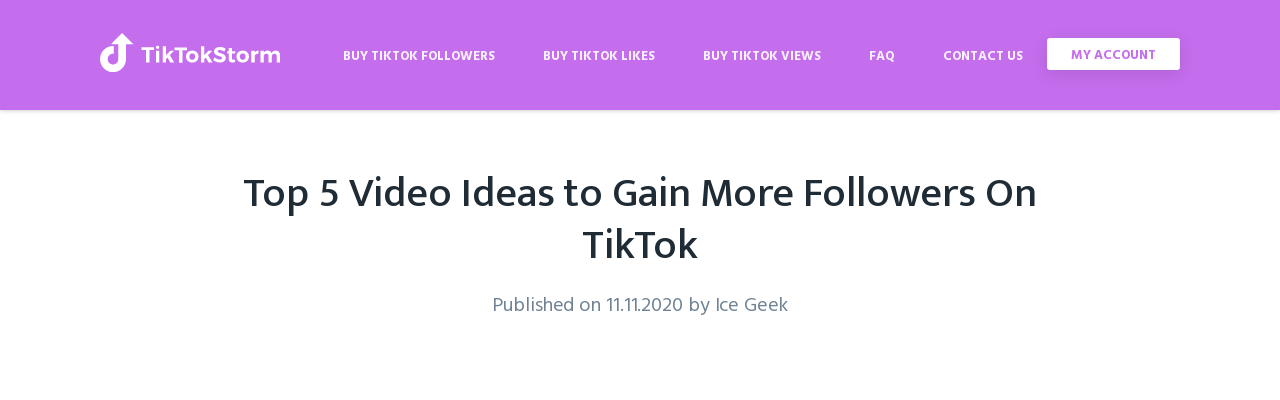

--- FILE ---
content_type: text/html; charset=UTF-8
request_url: https://tiktokstorm.com/top-5-video-ideas-to-gain-more-followers-on-tiktok
body_size: 6250
content:
<!DOCTYPE html><html lang="en"><head><title>Top 5 Video Ideas to Gain More Followers On TikTok</title><script defer src="https://www.googletagmanager.com/gtag/js?id=UA-178131305-1"></script><script> window.dataLayer = window.dataLayer || []; function gtag(){dataLayer.push(arguments);} gtag('js', new Date()); gtag('config', 'UA-178131305-1');</script><meta charset="utf-8"><meta http-equiv="X-UA-Compatible" content="IE=edge"><meta name="viewport" content="initial-scale=1, maximum-scale=1, minimum-scale=1, width=device-width"><meta name="description" content="Are you struggling to get followers on your TikTok profile? Buy real TikTok followers; and post these 5 video content types to engage them online."><meta name="image" content="https://tiktokstorm.com/assets/img/favicon/apple-touch-icon.png"><meta name="author" content="TikTokStorm" /><meta name="copyright" content="TikTokStorm" /><meta name="robots" content="max-snippet:-1, max-image-preview:large, max-video-preview:-1"><link rel="apple-touch-icon" sizes="180x180" href="https://tiktokstorm.com/assets/img/favicon/apple-touch-icon.png"><link rel="icon" type="image/png" sizes="32x32" href="https://tiktokstorm.com/assets/img/favicon/favicon-32x32.png"><link rel="icon" type="image/png" sizes="16x16" href="https://tiktokstorm.com/assets/img/favicon/favicon-16x16.png"><link rel="manifest" href="https://tiktokstorm.com/assets/img/favicon/site.webmanifest"><link rel="mask-icon" href="https://tiktokstorm.com/assets/img/favicon/safari-pinned-tab.svg" color="#c46ded"><link rel="shortcut icon" href="https://tiktokstorm.com/assets/img/favicon/favicon.ico"><meta name="msapplication-TileColor" content="#ffffff"><meta name="msapplication-config" content="https://tiktokstorm.com/assets/img/favicon/browserconfig.xml"><meta name="theme-color" content="#ffffff"><link rel="canonical" href="https://tiktokstorm.com/top-5-video-ideas-to-gain-more-followers-on-tiktok" /><script>var colors = { 'primary':'#12c2e9', 'secondary':'rgba(196, 109, 237, 0.79)', 'secondary_path':'rgba(196, 109, 237, 0.2)', 'secondary_area':'rgba(196, 109, 237, 0.09)',};</script><style>.logo-main { width: 170px; height: 100%; top: 8px;}@media (max-width: 1099px) { .logo-main { top: 14px; }}.text-primary { color: rgb(18, 194, 233);}.text-secondary { color: rgb(196, 109, 237);}.site-header-big::before { background-image: linear-gradient(180deg, rgb(18, 194, 233) 0%, rgb(196, 109, 237) 100%); background-size: cover; background-repeat: no-repeat; background-position: 100% 100%;}.site-header-big-md::before { background-image: linear-gradient(180deg, rgb(18, 194, 233) 0%, rgb(196, 109, 237) 100%); background-size: cover; background-repeat: no-repeat; background-position: 100% 100%;}.site-header-big-auto { background-image: linear-gradient(180deg, rgb(18, 194, 233) 0%, rgb(196, 109, 237) 100%); background-size: cover; background-repeat: no-repeat; background-position: 0% 50%;}.site-header-auto { background-image: linear-gradient(180deg, rgb(18, 194, 233) 0%, rgb(196, 109, 237) 100%); background-size: cover; background-repeat: no-repeat; background-position: 100% 0%;}.button { color: rgb(196, 109, 237) !important;}.no-full-header .button { color: rgb(196, 109, 237) !important;}.button-primary { background-color: rgb(196, 109, 237) !important;}.button-secondary { color: rgb(196, 109, 237);}.accordion-icon::before, .accordion-icon::after { background-color: rgb(196, 109, 237);}.tab-link:active::before, .tab-link.is-active::before { border-color: rgba(196, 109, 237, 0.8);}.no-full-header::before { background: rgb(196, 109, 237);}.process .icon i { background: linear-gradient(180deg, rgba(196, 109, 237,0.7) 0%, rgba(196, 109, 237,0.8) 100%);}.process-old .icon i { background: linear-gradient(180deg, rgba(196, 109, 237,0.7) 0%, rgba(196, 109, 237,0.8) 100%);}.feature-icon i { background: rgb(196, 109, 237);}.tabs-container-support .tabs-links .tab-link:hover::before, .tabs-container-support .tabs-links .tab-link:hover::before { border-color: rgba(196, 109, 237, 0.8);}.list-icon path { fill: rgb(196, 109, 237);}.lSPager.lSpg > li:hover a,.lSSlideOuter .lSPager.lSpg > li.active a { background-color: rgb(196, 109, 237) !important;}.testimonials::before { background-image: url([data-uri]) !important;}.testimonial:first-child::before { background-image: url([data-uri]) !important;}@media (max-width: 1099px) { .header-links li a:hover, .header-links li ul li a:hover { color: rgb(196, 109, 237) !important; }}.section-blog p.date { color: rgb(196, 109, 237);}.input:active,.input:focus,.textarea:active,.textarea:focus,.select:active,.select:focus { border-color: rgba(196, 109, 237, 0.8) !important;}.text-gradient { background: linear-gradient(180deg, rgb(18, 194, 233) 0%, rgb(196, 109, 237) 100%); -webkit-background-clip: text; -moz-background-clip: text; -webkit-text-fill-color: transparent; -moz-text-fill-color: transparent;}#navigator-icon span { background: rgb(196, 109, 237);}#wave svg path { fill: rgb(196, 109, 237);}.alert-default { background-color: rgb(196, 109, 237) !important;}.tooltip-inner { background: rgb(196, 109, 237) !important;}.tooltip.top .tooltip-arrow { border-top-color: rgb(196, 109, 237) !important;}.tooltip.right .tooltip-arrow { border-right-color: rgb(196, 109, 237) !important;}.tooltip.bottom .tooltip-arrow { border-bottom-color: rgb(196, 109, 237) !important;}.tooltip.left .tooltip-arrow { border-left-color: rgb(196, 109, 237) !important;}[data-hipay-id='hipay-help-cvc'] { background-color: rgb(196, 109, 237);}.payment-form .discount {background-color: rgb(196, 109, 237);}</style><link rel="preconnect" href="https://fonts.googleapis.com"><link rel="preconnect" href="https://fonts.gstatic.com" crossorigin><link href="https://fonts.googleapis.com/css2?family=Hind+Vadodara:wght@400;600;700&family=Mukta:wght@500;700&display=swap" rel="stylesheet"><link rel="stylesheet" href="https://tiktokstorm.com/assets/css/style.min.css"><script type="application/ld+json">{ "@context":"https://schema.org", "@graph":[ { "@type":"Organization","@id":"https://tiktokstorm.com/#organization","name":"TikTokStorm","url":"https://tiktokstorm.com","sameAs":[],"logo":{ "@type":"ImageObject", "@id":"https://tiktokstorm.com/#logo", "url":"https://tiktokstorm.com/assets/img/favicon/apple-touch-icon.png", "width":96, "height":96, "caption":"TikTokStorm"},"image":{ "@id":"https://tiktokstorm.com/#logo"} }, { "@type":"WebSite","@id":"https://tiktokstorm.com/#website","url":"https://tiktokstorm.com","name":"TikTokStorm","publisher":{ "@id":"https://tiktokstorm.com/#organization"},"potentialAction":{ "@type":"SearchAction", "target":"https://tiktokstorm.com/search/{search_term_string}", "query-input":"required name=search_term_string"} }, { "@type":"WebPage", "@id":"https://tiktokstorm.com/#webpage", "url":"https://tiktokstorm.com/top-5-video-ideas-to-gain-more-followers-on-tiktok", "inLanguage":"en-US", "name":"Top 5 Video Ideas to Gain More Followers On TikTok - TikTokStorm", "isPartOf":{ "@id":"https://tiktokstorm.com/#website" }, "datePublished":"2020-11-11T06:29:39+00:00", "dateModified":"2020-11-11T06:32:26+00:00" }, { "@type":"Article", "@id":"https://tiktokstorm.com/top-5-video-ideas-to-gain-more-followers-on-tiktok/#article", "isPartOf":{ "@id":"https://tiktokstorm.com/top-5-video-ideas-to-gain-more-followers-on-tiktok/#webpage" }, "author":{ "@id":"https://tiktokstorm.com/author/Ice Geek/#author", "name":"Ice Geek" }, "publisher":{ "@id":"https://tiktokstorm.com/#organization" }, "headline":"Top 5 Video Ideas to Gain More Followers On TikTok", "image": "https://images.alnet.at/img/201111/110629131e2f3.jpg", "datePublished":"2020-11-11T06:29:39+00:00", "dateModified":"2020-11-11T06:32:26+00:00", "commentCount":0, "mainEntityOfPage":"https://tiktokstorm.com/top-5-video-ideas-to-gain-more-followers-on-tiktok/#webpage", "articleSection":"youtube" }, { "@type":"Person", "@id":"https://tiktokstorm.com/author/Ice Geek/#author", "name":"Ice Geek", "image":{ "@type":"ImageObject", "@id":"https://tiktokstorm.com/#personlogo", "url":"https://tiktokstorm.com/assets/img/avatar/unknown.png", "caption":"Ice Geek" }, "sameAs":[ ] } ]}</script></head><body class="is-boxed has-animations"><noscript><iframe src="https://www.googletagmanager.com/ns.html?id=GTM-KNP2V7G" height="0" width="0" style="display:none;visibility:hidden"></iframe></noscript><div class="body-wrap boxed-container"><header class=" no-full-header "><div class="container"><div class="site-header-inner"><a href="https://tiktokstorm.com" class="logo"><picture><source media="(max-width: 1099px)" srcset="https://tiktokstorm.com/assets/img/logo/logo.svg"><source media="(min-width: 1100px)" srcset="https://tiktokstorm.com/assets/img/logo/logo_light.svg"><img src="https://tiktokstorm.com/assets/img/logo/logo_light.svg" width="180" height="39" alt="Logo"></picture></a><div></div><ul class="header-links list-reset m-0 unselectable"><li><a href="https://tiktokstorm.com/buy-tiktok-followers">Buy TikTok Followers</a></li><li><a href="https://tiktokstorm.com/buy-tiktok-likes">Buy TikTok Likes</a></li><li><a href="https://tiktokstorm.com/buy-tiktok-views">Buy TikTok Views</a></li><li><a href="https://tiktokstorm.com/faq">FAQ</a></li><li><a href="https://tiktokstorm.com/contact">Contact us</a></li><li><a class="button button-sm button-shadow" href="https://tiktokstorm.com/signup">My Account</a></li></ul><div id="navigator-icon"><span></span><span></span><span></span><span></span></div></div></div></header><main><section class="section section-blog-post"><div class="container"><div class="features-extended-inner section-inner"><div class="features-extended-header text-center"><div class="container-sm"><h1 class="section-title mt-0">Top 5 Video Ideas to Gain More Followers On TikTok</h1><p class="section-paragraph information">Published on 11.11.2020 by Ice Geek</p></div></div><div class="feature-extended legal"><div class="feature-extended-body content"><p><img alt="" src="https://images.alnet.at/img/201111/110629131e2f3.jpg" style="height:500px; width:732px" /></p><p>Video streaming platforms have gained immense popularity among the youth. These apps offer to shoot short videos of several types like comedy, dance, singing, etc. The more consistent you post your content, the more followers you attract. It also depends on the type of video content you are posting to gain followers. However, one can also <a href="https://tiktokstorm.com/buy-tiktok-followers">buy real Tiktok followers</a> to stay trendy.</p><p>Undoubtedly, Tiktok is one such popular platform for teens to upload their creative videos. It has already attracted more than 200 million monthly users. The platform has shown a sharp rise in terms of growth and popularity. The statistics reveal that more than 1.65 billion downloads have been done till date making it the sixth-largest social network.</p><p>However, followers on your profile matter a lot. That decides your engagement metrics. You can only be popular when you have a strong follower base. Here are some unique video ideas for your TikTok profile to get more number of followers.</p><h3><strong>Trending Hashtags Video:</strong></h3><p>Hashtags are not only simple phase with a # sign. At present, it is a tool to trend on social media. Make videos on trending hashtags to reach your followers with the best digital content. Hashtags challenge videos are extremely popular for this platform. It encourages users to make videos and add has chances to go viral. &nbsp;&nbsp;</p><p>The reason for such videos to become popular is that they are already trending on the web. Your addition to the same with some unique facts will make it viral than other videos in the same line</p><h2><strong>Lip-Syncing Videos Where Users Reenact Dialogue</strong></h2><p>Choose a popular dialogue and all you need to do is lip-sync. Enact a dialogue in a funny way and upload it for your followers. You can also boost your TikTok videos to reach millions. The videos with high impressions will get good followers</p><p>Funny videos have more engagement.&nbsp; You can record it on your own or involve your team or group of friends to make it more interesting. Such videos are loved by viewers.</p><h3><strong>Post Videos With Challenges Involved:</strong></h3><p>Remember how viral was the ice bucket challenge? Such challenges have a great impact not only on TikTok but on other social media platforms too. These challenges have a probability to go viral as youth feels a daring connection to complete the challenge.</p><p>Though branded hashtags are likely to get viral, users can also start their challenge program with new hashtags.&nbsp;</p><h2><strong>Contest Videos Are Likely To Get Highest Engagement</strong></h2><p>A contest campaign is a great idea to start with social channels. Especially when it comes to TikTok, they tend to get more viral. It taps a large audience to answer in return for surprise gifts like discount coupons, online discount codes, passes to a concert, etc.</p><p>It is important to create new hashtags that define your contest. Also, you can use the trending one already popular on social channels. If the contest goes viral, you will spot your followers increasing</p><h3><strong>Create A Tutorial Video or Experimentation Videos:</strong></h3><p>A tutorial series is most effective when you choose video streaming platforms to showcase it for your followers. Your target audience for such content is more when compared to other content types. DIY videos gain more engagement.</p><p>However, TikTok video tutorials are of short duration. They have a specific time limit to entertain followers. Quick tutorials are beneficial in such a case. You can also fast forward the entire video content and upload the same.</p><p>Whether influencers or a user; videos are an excellent way to increase followers. Be creative and stay ahead in the completion to rule the social world.&nbsp;</p></div></div></div></div></section></main><footer class="site-footer"><div class="container"><div class="site-footer-inner"><div class="site-footer-top"><div class="site-footer-unit"><div class="site-footer-unit-inner"><div class="footer-top-links"><div class="footer-title mb-16">TikTokStorm</div><ul class="list-reset"><li><a href="https://tiktokstorm.com/about">About us</a></li><li><a href="https://tiktokstorm.com/reviews">Reviews</a></li><li><a href="https://tiktokstorm.com/why-us">Why Us?</a></li><li><a href="https://tiktokstorm.com/career">Jobs</a></li><li><a href="https://tiktokstorm.com/blog">Blog</a></li></ul></div></div></div><div class="site-footer-unit"><div class="site-footer-unit-inner"><div class="footer-top-links"><div class="footer-title mb-16">Support Center</div><ul class="list-reset"><li><a href="https://tiktokstorm.com/order">Order Tracing</a></li><li><a href="https://tiktokstorm.com/contact">Contact us</a></li><li><a href="https://tiktokstorm.com/faq">FAQ</a></li></ul></div></div></div><div class="site-footer-unit"><div class="site-footer-unit-inner"><div class="footer-top-links"><div class="footer-title mb-16"><a href="https://tiktokstorm.com/services">TikTok Services</a></div><ul class="list-reset"><li><a href="https://tiktokstorm.com/buy-tiktok-followers">Buy Real TikTok Followers</a></li><li><a href="https://tiktokstorm.com/buy-tiktok-views">Buy Real TikTok Views</a></li><li><a href="https://tiktokstorm.com/buy-tiktok-likes">Buy Real TikTok Likes</a></li></ul></div></div></div></div><div class="site-footer-bottom"><ul class="footer-bottom-links list-reset"><li><a href="https://tiktokstorm.com/faq">Frequently Asked Questions</a></li><li><a href="https://tiktokstorm.com/privacy">Privacy Policy</a></li><li><a href="https://tiktokstorm.com/terms">Terms of Service</a></li></ul><div class="footer-copyright">Copyright &copy; 2026 TikTokStorm. All Rights Reserved. We are not affiliated with TikTok.</div></div></div></div></footer></div><link rel="stylesheet" href="https://tiktokstorm.com/assets/plugins/fontawesome-pro-5.14.0-web/css/all.min.css"><script>var language = { 'sitename':'TikTokStorm',};var slider = true;</script><script> function loadScript(url, callback) { var script = document.createElement("script"); script.type = "text/javascript"; if (script.readyState){ script.onreadystatechange = function(){ if (script.readyState == "loaded" || script.readyState == "complete"){ script.onreadystatechange = null; callback(); } }; } else { script.onload = function(){ callback(); }; } script.src = url; document.getElementsByTagName("head")[0].appendChild(script); } document.addEventListener('readystatechange', event => { if (event.target.readyState === "complete") { loadScript("https://ajax.googleapis.com/ajax/libs/jquery/3.6.0/jquery.min.js", loadMainFile); } }); function loadMainFile() { jQuery.event.special.touchstart = { setup: function( _, ns, handle ) { this.addEventListener("touchstart", handle, { passive: !ns.includes("noPreventDefault") }); } }; jQuery.event.special.touchmove = { setup: function( _, ns, handle ) { this.addEventListener("touchmove", handle, { passive: !ns.includes("noPreventDefault") }); } }; jQuery.event.special.wheel = { setup: function( _, ns, handle ){ this.addEventListener("wheel", handle, { passive: true }); } }; jQuery.event.special.mousewheel = { setup: function( _, ns, handle ){ this.addEventListener("mousewheel", handle, { passive: true }); } }; loadScript("https://tiktokstorm.com/assets/js/main.min.js", loadOtherFiles); } function loadOtherFiles() { /* Slider */ } function loadSlider() { slider = true; /* Load Product Slider if exists */ if (typeof loadSliderProducts == 'function') { loadSliderProducts(); } /* Load Platform Category Slider if exists */ if (typeof loadSliderPlatformCategories == 'function') { loadSliderPlatformCategories(); } /* Load Platform Product Slider if exists */ if (typeof loadSliderPlatformProducts == 'function') { loadSliderPlatformProducts(); } /* Load Platform Product Slider if exists */ if (typeof loadSliderCategoryPackages == 'function') { loadSliderCategoryPackages(); } } </script><script>/* Lazy Loading */document.addEventListener("DOMContentLoaded", function() { var lazyImages = [].slice.call(document.querySelectorAll("img.lazy")); if ("IntersectionObserver" in window) { let lazyImageObserver = new IntersectionObserver(function(entries, observer) { entries.forEach(function(entry) { if (entry.isIntersecting) { let lazyImage = entry.target; lazyImage.src = lazyImage.dataset.src; lazyImage.srcset = lazyImage.dataset.srcset; lazyImage.classList.remove("lazy"); lazyImageObserver.unobserve(lazyImage); } }); }); lazyImages.forEach(function(lazyImage) { lazyImageObserver.observe(lazyImage); }); }});</script><script defer src="https://static.cloudflareinsights.com/beacon.min.js/vcd15cbe7772f49c399c6a5babf22c1241717689176015" integrity="sha512-ZpsOmlRQV6y907TI0dKBHq9Md29nnaEIPlkf84rnaERnq6zvWvPUqr2ft8M1aS28oN72PdrCzSjY4U6VaAw1EQ==" data-cf-beacon='{"version":"2024.11.0","token":"c2b4e4725e244b448594ef889e22c4eb","r":1,"server_timing":{"name":{"cfCacheStatus":true,"cfEdge":true,"cfExtPri":true,"cfL4":true,"cfOrigin":true,"cfSpeedBrain":true},"location_startswith":null}}' crossorigin="anonymous"></script>
</body></html>

--- FILE ---
content_type: text/css
request_url: https://tiktokstorm.com/assets/css/style.min.css
body_size: 10862
content:
html{line-height:1.15;-ms-text-size-adjust:100%;-webkit-text-size-adjust:100%}body{margin:0}@keyframes fadein{from{opacity:0}to{opacity:1}}@-moz-keyframes fadein{from{opacity:0}to{opacity:1}}@-webkit-keyframes fadein{from{opacity:0}to{opacity:1}}@-ms-keyframes fadein{from{opacity:0}to{opacity:1}}@-o-keyframes fadein{from{opacity:0}to{opacity:1}}article,aside,footer,header,nav,section{display:block}h1{font-size:2em;margin:.67em 0}figcaption,figure,main{display:block}figure{margin:1em 40px}hr{box-sizing:content-box;height:0;overflow:visible}pre{font-family:monospace,monospace;font-size:1em}a{background-color:transparent;-webkit-text-decoration-skip:objects}abbr[title]{border-bottom:none;text-decoration:underline;-webkit-text-decoration:underline dotted;text-decoration:underline dotted}b,strong{font-weight:inherit;font-weight:bolder}code,kbd,samp{font-family:monospace,monospace;font-size:1em}dfn{font-style:italic}mark{background-color:#ff0;color:#000}small{font-size:80%}sub,sup{font-size:75%;line-height:0;position:relative;vertical-align:baseline}sub{bottom:-.25em}sup{top:-.5em}audio,video{display:inline-block}audio:not([controls]){display:none;height:0}img{border-style:none}svg:not(:root){overflow:hidden}button,input,optgroup,select,textarea{font-family:sans-serif;font-size:100%;line-height:1.15;margin:0}textarea{max-height:1000px}button,input{overflow:visible}button,select{text-transform:none}button,html [type="button"],[type="reset"],[type="submit"]{-webkit-appearance:button}button::-moz-focus-inner,[type="button"]::-moz-focus-inner,[type="reset"]::-moz-focus-inner,[type="submit"]::-moz-focus-inner{border-style:none;padding:0}button:-moz-focusring,[type="button"]:-moz-focusring,[type="reset"]:-moz-focusring,[type="submit"]:-moz-focusring{outline:1px dotted ButtonText}fieldset{padding:.35em .75em .625em}legend{box-sizing:border-box;color:inherit;display:table;max-width:100%;padding:0;white-space:normal}progress{display:inline-block;vertical-align:baseline}textarea{overflow:auto}[type="checkbox"],[type="radio"]{box-sizing:border-box;padding:0}[type="number"]::-webkit-inner-spin-button,[type="number"]::-webkit-outer-spin-button{height:auto}[type="search"]{-webkit-appearance:textfield;outline-offset:-2px}[type="search"]::-webkit-search-cancel-button,[type="search"]::-webkit-search-decoration{-webkit-appearance:none}::-webkit-file-upload-button{-webkit-appearance:button;font:inherit}details,menu{display:block}summary{display:list-item}canvas{display:inline-block}template{display:none}[hidden]{display:none}html{box-sizing:border-box}*,:before,:after{box-sizing:inherit}body{background:#fff;-moz-osx-font-smoothing:grayscale;-webkit-font-smoothing:antialiased}hr{border:0;display:block;height:1px;background:#E3E7EB;background:linear-gradient(to right,rgba(227,231,235,0.1) 0,rgba(227,231,235,0.6) 50%,rgba(227,231,235,0.1) 100%);margin-top:24px;margin-bottom:24px}form hr{margin-bottom:10px}ul,ol{margin-top:0;margin-bottom:24px;padding-left:24px}ul{list-style:disc}ol{list-style:decimal}li>ul,li>ol{margin-bottom:0}dl{margin-top:0;margin-bottom:24px}dt{font-weight:700}dd{margin-left:24px;margin-bottom:24px}img{height:auto;max-width:100%;vertical-align:middle}figure{margin:24px 0}figcaption{font-size:16px;line-height:24px;padding:8px 0}img,svg{display:block}table{border-collapse:collapse;margin-bottom:24px;width:100%}tr{border-bottom:1px solid #E3E7EB}th{text-align:left}th,td{padding:10px 16px}th:first-child,td:first-child{padding-left:0}th:last-child,td:last-child{padding-right:0}html{font-size:18px;line-height:27px}@media (min-width: 641px){html{font-size:20px;line-height:30px;letter-spacing:-.1px}}body{color:#6F8394;font-size:1rem}body,button,input,select,textarea{font-family:"Hind Vadodara",sans-serif}a{color:inherit;text-decoration:underline}a:hover,a:active{outline:0;text-decoration:none}h1,h2,h3,h4,h5,h6,.h1,.h2,.h3,.h4,.h5,.h6{clear:both;color:#1F2B35;font-family:"Mukta",sans-serif;font-weight:500}h1,.h1{font-size:36px;line-height:46px;letter-spacing:-.2px}@media (min-width: 641px){h1,.h1{font-size:42px;line-height:52px;letter-spacing:-.1px}}h2,.h2{font-size:30px;line-height:40px;letter-spacing:-.1px}@media (min-width: 641px){h2,.h2{font-size:36px;line-height:46px;letter-spacing:-.2px}}h3,.h3,blockquote{font-size:20px;line-height:30px;letter-spacing:-.1px}@media (min-width: 641px){h3,.h3,blockquote{font-size:30px;line-height:40px;letter-spacing:-.1px}}h4,h5,h6,.h4,.h5,.h6{font-size:18px;line-height:27px;letter-spacing:-.1px}@media (min-width: 641px){h4,h5,h6,.h4,.h5,.h6{font-size:20px;line-height:30px;letter-spacing:-.1px}}@media (max-width: 640px){.signup-inner,.login-inner,.order-review-inner{margin-top:-55px!important}.h1-mobile{font-size:36px;line-height:46px;letter-spacing:-.2px}.h2-mobile{font-size:30px;line-height:40px;letter-spacing:-.1px}.h3-mobile{font-size:20px;line-height:30px;letter-spacing:-.1px}.h4-mobile,.h5-mobile,.h6-mobile{font-size:18px;line-height:27px;letter-spacing:-.1px}}.text-light{color:rgba(255,255,255,0.8)}.text-light a{color:rgba(255,255,255,0.8)}.text-light h1,.text-light h2,.text-light h3,.text-light h4,.text-light h5,.text-light h6,.text-light .h1,.text-light .h2,.text-light .h3,.text-light .h4,.text-light .h5,.text-light .h6{color:#fff!important}.text-sm{font-size:18px;line-height:27px;letter-spacing:-.1px}.text-xs{font-size:16px;line-height:24px;letter-spacing:-.1px}h1,h2,.h1,.h2{margin-top:48px;margin-bottom:16px}h3,.h3{margin-top:36px;margin-bottom:12px}h4,h5,h6,.h4,.h5,.h6{margin-top:24px;margin-bottom:4px}p{margin-top:0;margin-bottom:24px}dfn,cite,em,i{font-style:italic}blockquote{color:#92A2B1;font-style:italic;margin-top:24px;margin-bottom:24px;margin-left:24px}blockquote::before{content:"\201C"}blockquote::after{content:"\201D"}blockquote p{display:inline}address{color:#5B6F82;border-width:1px 0;border-style:solid;border-color:#E3E7EB;padding:24px 0;margin:0 0 24px}pre,pre h1,pre h2,pre h3,pre h4,pre h5,pre h6,pre .h1,pre .h2,pre .h3,pre .h4,pre .h5,pre .h6{font-family:"Courier 10 Pitch",Courier,monospace}pre,code,kbd,tt,var{background:#F6F8FA}pre{font-size:16px;line-height:24px;margin-bottom:1.6em;max-width:100%;overflow:auto;padding:24px;margin-top:24px;margin-bottom:24px}code,kbd,tt,var{font-family:Monaco,Consolas,"Andale Mono","DejaVu Sans Mono",monospace;font-size:16px;padding:2px 4px}abbr,acronym{cursor:help}mark,ins{text-decoration:none}small{font-size:18px;line-height:27px;letter-spacing:-.1px}b,strong{font-weight:700}button,input,select,textarea,label{font-size:18px;line-height:27px;outline:none}.center{text-align:center;margin:0 auto!important}.unselectable{-webkit-user-select:none;-moz-user-select:-moz-none;-ms-user-select:none;user-select:none}a.no-underline{text-decoration:none}.text-center{text-align:center}.container,.container-sm,.container-xs{width:100%;margin:0 auto;padding-left:16px;padding-right:16px}@media (min-width: 481px){.container,.container-sm,.container-xs{padding-left:24px;padding-right:24px}}.container{max-width:1128px}.container-sm{max-width:848px}.container-xs{max-width:700px}.container .container-sm{max-width:800px;padding-left:0;padding-right:0}.screen-reader-text{clip:rect(1px,1px,1px,1px);position:absolute!important;height:1px;width:1px;overflow:hidden;word-wrap:normal!important}.screen-reader-text:focus{border-radius:3px;box-shadow:0 0 2px 2px rgba(0,0,0,0.6);clip:auto!important;display:block;font-size:13px;letter-spacing:0;font-weight:700;line-height:16px;text-transform:uppercase;text-decoration:none;background-color:#fff;color:rgba(100,102,117,1)!important;border:none;height:auto;left:8px;padding:16px 32px;top:8px;width:auto;z-index:100000}.list-reset{list-style:none;padding:0}.text-left{text-align:left}.text-center{text-align:center}.text-right{text-align:right}.has-top-divider{position:relative}.has-top-divider::before{content:'';position:absolute;top:0;left:0;width:100%;display:block;height:1px;background:#E3E7EB;background:linear-gradient(to right,rgba(227,231,235,0.1) 0,rgba(227,231,235,0.6) 50%,rgba(227,231,235,0.1) 100%)}.has-bottom-divider{position:relative}.has-bottom-divider::after{content:'';position:absolute;bottom:0;left:0;width:100%;display:block;height:1px;background:#E3E7EB;background:linear-gradient(to right,rgba(227,231,235,0.1) 0,rgba(227,231,235,0.6) 50%,rgba(227,231,235,0.1) 100%)}.m-0{margin:0}.mt-0{margin-top:0}.mr-0{margin-right:0}.mb-0{margin-bottom:0}.ml-0{margin-left:0}.m-8{margin:8px}.mt-8{margin-top:8px}.mr-8{margin-right:8px}.mb-8{margin-bottom:8px}.ml-8{margin-left:8px}.m-16{margin:16px}.mt-16{margin-top:16px}.mr-16{margin-right:16px}.mb-16{margin-bottom:16px}.ml-16{margin-left:16px}.m-24{margin:24px}.mt-24{margin-top:24px}.mr-24{margin-right:24px}.mb-24{margin-bottom:24px}.ml-24{margin-left:24px}.m-32{margin:32px}.mt-32{margin-top:32px}.mr-32{margin-right:32px}.mb-32{margin-bottom:32px}.ml-32{margin-left:32px}.m-40{margin:40px}.mt-40{margin-top:40px}.mr-40{margin-right:40px}.mb-40{margin-bottom:40px}.ml-40{margin-left:40px}.m-48{margin:48px}.mt-48{margin-top:48px}.mr-48{margin-right:48px}.mb-48{margin-bottom:48px}.ml-48{margin-left:48px}.m-56{margin:56px}.mt-56{margin-top:56px}.mr-56{margin-right:56px}.mb-56{margin-bottom:56px}.ml-56{margin-left:56px}.m-64{margin:64px}.mt-64{margin-top:64px}.mr-64{margin-right:64px}.mb-64{margin-bottom:64px}.ml-64{margin-left:64px}.p-0{padding:0}.pt-0{padding-top:0}.pr-0{padding-right:0}.pb-0{padding-bottom:0}.pl-0{padding-left:0}.p-8{padding:8px}.pt-8{padding-top:8px}.pr-8{padding-right:8px}.pb-8{padding-bottom:8px}.pl-8{padding-left:8px}.p-16{padding:16px}.pt-16{padding-top:16px}.pr-16{padding-right:16px}.pb-16{padding-bottom:16px}.pl-16{padding-left:16px}.p-24{padding:24px}.pt-24{padding-top:24px}.pr-24{padding-right:24px}.pb-24{padding-bottom:24px}.pl-24{padding-left:24px}.p-32{padding:32px}.pt-32{padding-top:32px}.pr-32{padding-right:32px}.pb-32{padding-bottom:32px}.pl-32{padding-left:32px}.p-40{padding:40px}.pt-40{padding-top:40px}.pr-40{padding-right:40px}.pb-40{padding-bottom:40px}.pl-40{padding-left:40px}.p-48{padding:48px}.pt-48{padding-top:48px}.pr-48{padding-right:48px}.pb-48{padding-bottom:48px}.pl-48{padding-left:48px}.p-56{padding:56px}.pt-56{padding-top:56px}.pr-56{padding-right:56px}.pb-56{padding-bottom:56px}.pl-56{padding-left:56px}.p-64{padding:64px}.pt-64{padding-top:64px}.pr-64{padding-right:64px}.pb-64{padding-bottom:64px}.pl-64{padding-left:64px}.sr .has-animations .is-revealing{visibility:hidden}.input,.textarea,.select{background-color:#fff;border-width:1px;border-style:solid;border-color:#E3E7EB;color:#5B6F82;max-width:100%;width:100%;border-radius:3px}.input::-webkit-input-placeholder,.textarea::-webkit-input-placeholder,.select::-webkit-input-placeholder{color:#92A2B1}.input:-ms-input-placeholder,.textarea:-ms-input-placeholder,.select:-ms-input-placeholder{color:#92A2B1}.input::-ms-input-placeholder,.textarea::-ms-input-placeholder,.select::-ms-input-placeholder{color:#92A2B1}.input::placeholder,.textarea::placeholder,.select::placeholder{color:#92A2B1}.input::-ms-input-placeholder,.textarea::-ms-input-placeholder,.select::-ms-input-placeholder{color:#92A2B1}.input:-ms-input-placeholder,.textarea:-ms-input-placeholder,.select:-ms-input-placeholder{color:#92A2B1}.input:hover,.textarea:hover,.select:hover{border-color:#d4dae0}.input:active,.input:focus,.textarea:active,.textarea:focus,.select:active,.select:focus{outline:none}.input[disabled],.textarea[disabled],.select[disabled]{cursor:not-allowed;background-color:#F6F8FA;border-color:#F6F8FA}.input[readonly],.textarea[readonly],.select[readonly]{cursor:not-allowed;background-color:#F6F8FA;border-color:#F6F8FA}.input,.textarea{-moz-appearance:none;-webkit-appearance:none;font-size:16px;letter-spacing:-.1px;line-height:20px;border-radius:3px;padding:13px 16px;height:48px;box-shadow:none}.select{font-size:16px;letter-spacing:-.1px;border-radius:3px;padding:0 16px;height:48px;box-shadow:none}.input .inline-input{display:inline;width:auto}.textarea{display:block;min-width:100%;resize:vertical;min-height:120px;max-height:400px}.textarea .inline-textarea{display:inline;width:auto}.field-grouped>.control:not(:last-child){margin-bottom:8px}@media (min-width: 641px){.field-grouped{display:flex}.field-grouped>.control{flex-shrink:0}.field-grouped>.control.control-expanded{flex-grow:1;flex-shrink:1}.field-grouped>.control:not(:last-child){margin-bottom:0;margin-right:8px}}.button{display:inline-flex;font-size:13px;letter-spacing:0;font-weight:700;line-height:16px;text-transform:uppercase;text-decoration:none!important;background-color:#fff;border:none;border-radius:3px;cursor:pointer;justify-content:center;padding:16px 32px;height:48px;text-align:center;white-space:nowrap}@-webkit-keyframes button-loading{0%{-webkit-transform:rotate(0);transform:rotate(0)}100%{-webkit-transform:rotate(360deg);transform:rotate(360deg)}}@keyframes button-loading{0%{-webkit-transform:rotate(0);transform:rotate(0)}100%{-webkit-transform:rotate(360deg);transform:rotate(360deg)}}.button.is-loading{position:relative;color:transparent!important;pointer-events:none}.button.is-loading::after{content:'';display:block;position:absolute;width:22px;height:22px;margin-left:-11px;margin-top:-11px;top:50%;left:50%;border:2px solid #101641;border-radius:50%;border-right-color:transparent!important;border-top-color:transparent!important;z-index:1;-webkit-animation:button-loading .6s infinite linear;animation:button-loading .6s infinite linear}.button[disabled].is-loading::after{border-color:#A1A7CF}.button-dark.is-loading::after{border-color:#fff}.button-primary.is-loading::after{border-color:#fff}.button-secondary.is-loading::after{border-color:#fff}.button.button-pagination{margin:70px auto 0}.button-pagination-reviews{margin-top:30px}.button-big{width:100%}.button:active{outline:0}.button::before{border-radius:3px}.button-shadow{position:relative}.button-shadow::before{content:'';position:absolute;top:0;right:0;bottom:0;left:0;box-shadow:0 8px 24px rgba(32,43,54,0.12);mix-blend-mode:multiply;transition:box-shadow .15s}.button-shadow:hover::before{box-shadow:0 8px 24px rgba(32,43,54,0.25);transition:box-shadow .15s}.button-sm{padding:8px 24px;height:32px}.button-sm.button-shadow::before{box-shadow:0 4px 16px rgba(32,43,54,0.12)}.button-sm.button-shadow:hover::before{box-shadow:0 4px 16px rgba(32,43,54,0.25)}.button-primary,.button-secondary{color:#fff!important}.button-primary:hover{opacity:.8}.button-primary:focus,.button-primary:active{opacity:.7}.button-secondary:hover{opacity:.8}.button-secondary:focus,.button-secondary:active{opacity:.6}.button-dark{background-color:rgba(0,0,0,0.05);outline:none;color:#7f8c8d!important}.button-dark:hover{opacity:.9}.button-dark:active{opacity:.8}.button-checkout-review{margin-top:30px}.button-block{display:flex}.accordion{font-size:16px;line-height:24px;list-style:none;padding:0}.accordion li::before,.accordion li::after{content:'';display:block;width:100%;height:1px;background:#E7EBF6}.accordion li+li::before{content:normal}.accordion p{margin-top:0}.accordion-title{display:flex;justify-content:space-between;align-items:center;padding:18px 0;cursor:pointer;color:#1D2B4C;font-weight:600}.accordion-title span{width:calc(100% - 32px)}.accordion-body{max-height:0;opacity:0;overflow:hidden;transition:max-height .15s ease-in-out,opacity .15s}.is-open .accordion-body{opacity:1}.accordion-body p:last-child{margin-bottom:24px}.accordion-icon{position:relative;width:16px;height:16px}.accordion-icon::before,.accordion-icon::after{content:'';position:absolute;transition:-webkit-transform .25s ease-out;transition:transform .25s ease-out;transition:transform .25s ease-out,-webkit-transform .25s ease-out}.accordion-icon::before{top:0;left:50%;width:2px;height:100%;margin-left:-1px}.accordion-icon::after{top:50%;left:0;width:100%;height:2px;margin-top:-1px}.is-open .accordion-icon{cursor:pointer}.is-open .accordion-icon::before{-webkit-transform:rotate(90deg);transform:rotate(90deg)}.is-open .accordion-icon::after{-webkit-transform:rotate(180deg);transform:rotate(180deg)}@media (min-width: 641px){.accordion{font-size:18px;line-height:27px;letter-spacing:-.1px}}.site-header-big{position:relative;padding:24px 0}.site-header-big::before{content:'';position:absolute;top:0;left:0;width:100%;height:500px;-webkit-transform-origin:0;transform-origin:0;-webkit-transform:skewY(-12deg);transform:skewY(-12deg)}.site-header-big-md{position:relative;padding:24px 0}.site-header-big-md::before{content:'';position:absolute;top:0;left:0;width:100%;height:455px;-webkit-transform-origin:0;transform-origin:0;-webkit-transform:skewY(-12deg);transform:skewY(-12deg)}.site-header-big-auto{position:relative;padding:24px 0 150px}.site-header-auto{position:relative;padding:24px 0 60px}.site-header-auto .hero-inner{margin-top:80px!important}.site-header-auto .hero-inner,.site-header-big-auto .hero-inner{text-align:center}.site-header-auto h1,.site-header-big-auto h1{color:#fff}.site-header-auto p,.site-header-big-auto p{color:rgba(255,255,255,0.6)!important}.no-full-header{position:fixed;width:100%;max-width:1440px;margin:0 auto;padding:24px 0;z-index:999}.no-full-header::before{content:'';position:absolute;top:0;left:0;right:0;width:100%;height:110px;background-size:cover;background-repeat:no-repeat;box-shadow:0 0 5px rgba(0,0,0,0.25)}.site-header-inner{position:relative;display:flex;justify-content:space-between;align-items:center;padding-top:12px}.header-links{display:inline-flex}.header-brand-responsive{display:none}#navigator-icon{float:right;display:none;width:40px;height:30px;-webkit-transform:rotate(0);-moz-transform:rotate(0);-o-transform:rotate(0);transform:rotate(0);-webkit-transition:.5s ease-in-out;-moz-transition:.5s ease-in-out;-o-transition:.5s ease-in-out;transition:.5s ease-in-out;cursor:pointer;z-index:9999;margin-top:-3px}#navigator-icon span{display:block;position:absolute;height:6px;width:100%;border-radius:20px;opacity:1;left:0;-webkit-transform:rotate(0);-moz-transform:rotate(0);-o-transform:rotate(0);transform:rotate(0);-webkit-transition:.25s ease-in-out;-moz-transition:.25s ease-in-out;-o-transition:.25s ease-in-out;transition:.25s ease-in-out}#navigator-icon span:nth-child(1){top:0}#navigator-icon span:nth-child(2),#navigator-icon span:nth-child(3){top:14px}#navigator-icon span:nth-child(4){top:28px}#navigator-icon.open span:nth-child(1),#navigator-icon.open span:nth-child(4){top:18px;width:0;left:50%}#navigator-icon.open span:nth-child(2){-webkit-transform:rotate(45deg);-moz-transform:rotate(45deg);-o-transform:rotate(45deg);transform:rotate(45deg)}#navigator-icon.open span:nth-child(3){-webkit-transform:rotate(-45deg);-moz-transform:rotate(-45deg);-o-transform:rotate(-45deg);transform:rotate(-45deg)}header li{display:inline-flex}header a{cursor:pointer}header ul li{position:relative;float:left;margin:0;padding:0}header ul li span#menu-icon{margin-left:5px}header ul li span#menu-icon:before{display:inline-block;font-style:normal;font-variant:normal;text-rendering:auto;-webkit-font-smoothing:antialiased}header ul li span#menu-icon.icon-down:before{font-family:"Font Awesome 5 Pro";content:"\f078"}header ul li span#menu-icon.icon-up:before{font-family:"Font Awesome 5 Pro";content:"\f077"}header ul li span#menu-icon-right:before{display:inline-block;font-style:normal;font-variant:normal;text-rendering:auto;-webkit-font-smoothing:antialiased}header ul li span#menu-icon-right.icon-up:before{font-family:"Font Awesome 5 Pro";content:"\f077"}@media (min-width: 1100px){header ul li span#menu-icon-right{position:absolute;right:18px}header ul li span#menu-icon-right.icon-right:before{font-family:"Font Awesome 5 Pro";content:"\f054"}.header-links .mobile{display:none}.header-links .desktop{display:block}}@media (max-width: 1099px){header ul li span#menu-icon-right{margin-left:5px}header ul li span#menu-icon-right.icon-right:before{font-family:"Font Awesome 5 Pro";content:"\f078"}.header-links .mobile{display:block}.header-links .desktop{display:none}}header ul ul{display:none;position:absolute;top:100%;left:0;background:#fff;padding:10px 0;border-radius:3px;max-width:300px;z-index:10;margin-left:20px;box-shadow:3px 3px 15px rgba(0,0,0,0.2)}header ul ul ul{display:none;position:absolute;top:calc(0% - 10px);left:calc(100% - 20px);background:#fff;padding:10px 0;border-top-right-radius:3px;border-bottom-right-radius:3px;border-top-left-radius:0;border-bottom-left-radius:0;max-width:300px;z-index:99999;box-shadow:5px 3px 5px rgba(0,0,0,0.15)}header ul ul ul li{display:block;float:none;max-width:300px;text-overflow:ellipsis;white-space:nowrap;height:36px;width:100%}header ul ul li{float:none;max-width:300px;text-overflow:ellipsis;white-space:nowrap;padding:0;margin:0;width:100%}header ul ul li:hover{background-color:rgba(0,0,0,0.06)}header ul ul li a{line-height:20px!important;font-weight:600!important}header ul ul ul li a{line-height:20px!important;font-weight:600!important}header ul ul li a{color:grey!important}header ul ul ul li a{color:grey!important}header ul li:hover > ul{display:block}header ul ul li:hover > ul{display:block}header ul li:hover > a:not(.button){color:#fff}header ul ul:hover{display:block!important}header ul ul ul:hover{display:block!important}.header-links a:not(.button){font-size:13px;line-height:18px;letter-spacing:0;font-weight:700;color:rgba(255,255,255,0.9);text-transform:uppercase;text-decoration:none;padding:8px 24px}.header-links a:not(.button):hover,.header-links a:not(.button):active{color:#fff}@media (max-width: 1099px){.header-brand-color{display:block}.header-brand{display:none}}@media (min-width: 1100px){.header-brand-color{display:none}.header-brand{display:block}}.header-brand a{font-family:"Mukta",sans-serif;display:inline-block;position:relative;text-transform:uppercase;font-weight:700;color:#fff;text-decoration:none;font-size:20px!important;letter-spacing:.7px!important;text-shadow:.5px .5px .5px rgba(0,0,0,0.05);line-height:30px!important}.header-brand embed{margin-top:19px;pointer-events:none}.header-brand-color embed{margin-top:11px;pointer-events:none}@media (min-width: 641px){.site-header-big::before{height:640px}.site-header-big-md::before{height:640px}}.hero{position:relative;overflow:hidden;top:0;margin-top:0}.hero-inner{margin-top:0!important;top:0!important;padding:0 15px}.hero-paragraph{margin-bottom:32px}.hero-container-auto{position:relative;top:0;overflow:hidden;margin-top:0}.hero-inner-auto{margin:0;top:0;text-align:center;padding:70px 0 35px}.hero-overlay .hero-inner-auto{padding:70px 0 80px}.hero-inner-auto h1{margin-top:0;top:0}.hero-inner-auto p{margin-bottom:0}.section-networks .section-inner{padding-top:30px;padding-bottom:30px}.section-networks ul{display:flex;flex-wrap:wrap;width:600px;margin:0 auto}.section-networks li{display:flex;justify-content:center;width:100%;padding:5px 0}.section-networks li span{font-size:50px}@media (min-width: 641px){.section-networks .section-inner{padding-top:26px;padding-bottom:26px}.section-networks ul{justify-content:space-around}.section-networks li{width:auto}}.section-title a{text-decoration:none}.features-wrap{display:flex;flex-wrap:wrap;justify-content:center;margin-right:-12px;margin-left:-12px}.features-wrap:first-child{margin-top:-12px}.features-wrap:last-child{margin-bottom:-12px}.feature{padding:12px;width:276px;max-width:276px;flex-grow:1}.feature h3.feature-title{font-size:20px;margin-top:18px;margin-bottom:0}.feature-inner{position:relative;height:100%;background:#fff;padding:40px 24px 30px}.feature-inner::before{content:'';position:absolute;top:0;right:0;bottom:0;left:0;box-shadow:0 16px 48px #E3E7EB;mix-blend-mode:multiply;border-radius:3px}.feature-icon{display:flex;justify-content:center;height:40px;width:40px;margin:0 auto}.feature-icon i{font-size:26px;-webkit-background-clip:text;-webkit-text-fill-color:transparent;padding:5px}@media (min-width: 641px){.features .section-title{margin-bottom:56px}.features .section-inner{padding-top:56px;padding-bottom:64px}}.feature-extended{padding-top:48px}.legal h4{font-size:19px}.legal p{font-size:15px}.legal ul{margin-left:30px;list-style-type:decimal}.legal ul.bullet{list-style-type:disc}.legal ul li{font-size:15px;padding-left:1px;text-align:left!important}.feature-extended-image,.feature-extended-body{width:100%}.feature-extended-image{margin-bottom:24px}.feature-extended-image img,.feature-extended-image svg{width:100%;max-width:400px!important;height:auto;margin:0 auto;overflow:visible;background-color:#fff}.feature-extended-body{text-align:center}@media (min-width: 1100px){.logo{position:relative;top:-3px}}@media (min-width: 641px){.features-extended .section-paragraph{padding-left:72px;padding-right:72px;margin-bottom:0}.feature-extended{display:flex;align-items:center;padding-top:72px}.feature-extended:nth-child(even) .feature-extended-image{order:1}.feature-extended-image,.feature-extended-body{width:auto;padding:0 24px}.feature-extended-image{margin-bottom:0}.feature-extended-image img,.feature-extended-image svg{max-width:none;width:320px}.feature-extended-body{text-align:left}}@media (min-width: 1025px){.feature-extended{padding-left:40px;padding-right:40px}.feature-extended-image,.feature-extended-body{padding:0 40px}.feature-extended-image img,.feature-extended-image svg{width:480px}}.pricing{position:relative;overflow:hidden;position:relative;overflow:hidden}.pricing del{text-decoration:none}.pricing.pricing-active::before{content:'';position:absolute;top:100%;left:0;width:100%;height:640px;background:#F6F8FA;-webkit-transform-origin:0;transform-origin:0;-webkit-transform:skewY(-13deg);transform:skewY(-13deg);overflow:hidden}.pricing .container{padding:0 40px!important}@media (max-width: 640px){.pricing.pricing-active::before{-webkit-transform:skewY(-40deg);transform:skewY(-40deg)}}.pricing .accordion{margin-top:12px;margin-bottom:0}.pricing-tables-wrap{display:flex;flex-wrap:wrap;justify-content:center;margin-right:-50px;margin-left:-50px}.pricing .features-extended-header .section-title{margin-bottom:16px!important}.pricing-table{padding:12px;width:344px;max-width:334px;flex-grow:1}.pricing-inner h2 a{text-decoration:none}.pricing-table-inner{position:relative;display:flex;flex-wrap:wrap;background:#fff;padding:24px;height:100%}.pricing-table-inner>*{position:relative;width:100%}.pricing-table-inner::before{content:'';position:absolute;top:0;right:0;bottom:0;left:0;box-shadow:0 16px 36px #E3E7EB;mix-blend-mode:multiply}.pricing-list{display:none}.pricing-table-title{text-transform:capitalize}.pricing-table-header{position:relative}.pricing-table-header::after{content:'';position:absolute;bottom:0;left:0;width:100%;display:block;height:1px;background:#E3E7EB;background:linear-gradient(to right,rgba(227,231,235,0.1) 0,rgba(227,231,235,0.6) 50%,rgba(227,231,235,0.1) 100%)}.pricing-table-features{color:#92A2B1}.pricing-table-features li{display:flex;align-items:center;margin-bottom:14px}.pricing-table-features li .list-icon{display:inline-flex;width:16px;height:12px;margin-right:12px}.pricing-table-cta{align-self:flex-end}.pricing-table-price-amount-sale-old{position:relative;font-size:22px;margin-left:5px;color:rgba(146,162,177,0.75)!important}.pricing-table-price-amount-sale-old:after{background:linear-gradient(to right,rgba(146,162,177,0.5),rgba(146,162,177,0.6),rgba(146,162,177,0.5));content:"";height:1.8px;left:0;margin-top:calc(1.8px / 2 * -1);position:absolute;right:0;top:50%}@media (min-width: 641px){.pricing::before{-webkit-transform:skewY(-12deg);transform:skewY(-12deg)}.pricing .section-title{margin-bottom:56px}}.is-boxed{background:#F6F8FA}.body-wrap{position:absolute;left:0;right:0;background:#fff;overflow:hidden;display:flex;flex-direction:column;min-height:100vh}.boxed-container{max-width:1440px;margin:0 auto;box-shadow:0 16px 48px #E3E7EB}main{flex:1 0 auto}.section-inner{position:relative;padding-top:40px;padding-bottom:48px}@media (min-width: 641px){.section-inner{padding-top:48px;padding-bottom:48px}}.site-footer{font-size:14px;line-height:20px;letter-spacing:0;background:#161E2A}.site-footer a{color:#6B7A90;text-decoration:none}.site-footer a:hover,.site-footer a:active{text-decoration:underline}.site-footer-inner{padding-top:48px;padding-bottom:32px}.footer-brand,.footer-social-links,.footer-bottom-links,.footer-copyright{display:flex;justify-content:center}.footer-social-links li+li,.footer-bottom-links li+li{margin-left:16px}.footer-social-links{margin-left:-8px}.footer-social-links li{display:inline-flex}.footer-social-links li a{padding:8px}.site-footer-unit-inner{padding-top:32px;border-top:2px solid #252E3B}.footer-title,.footer-title a{color:#fff!important;font-weight:700;text-transform:uppercase;text-decoration:none}.footer-title a:hover{text-decoration:none}.footer-top-links ul{margin-bottom:32px}.footer-top-links li{margin-bottom:12px}.footer-top-links a{color:#9EABC0}.site-footer-bottom{margin-top:48px}@media (max-width: 640px){.site-footer-unit:first-of-type .site-footer-unit-inner{padding-top:0;border-top:none}.hero-inner-auto{padding-top:40px!important}}@media (min-width: 641px){.site-footer-inner{padding-top:56px}.site-footer-top{display:flex;flex-wrap:wrap;margin-right:-12px;margin-left:-12px;margin-top:-12px}.site-footer-top:last-of-type{margin-bottom:-12px}.site-footer-top:not(:last-of-type){margin-bottom:12px}.site-footer-unit{padding:12px;flex-basis:276px;flex-grow:1}.footer-brand,.footer-social-links{justify-content:flex-start}.site-footer-bottom{display:flex;flex-wrap:wrap;justify-content:space-between;margin-top:20px}.footer-bottom-links{margin-bottom:0;order:1}}.header-packages{padding-bottom:50px}.box-packages-platform{position:relative;background:#fff;height:100%;text-align:center!important;display:inline-block;overflow:hidden;width:auto;margin:0 auto;border-radius:3px;padding:20px 15px 5px!important;box-shadow:0 8px 24px rgba(32,43,54,0.12)}@media (max-width: 640px){.section-choose-platform{margin-top:-280px!important}.section-product-categories{margin-top:30px!important}}.box-packages-platform ul{list-style-type:none;margin:0!important;padding:0!important;bottom:0;right:0;text-align:center;display:inline-block;width:auto!important}.box-packages-platform ul li{display:inline-block;list-style-type:none;position:relative;border-radius:50px!important;-moz-border-radius:50px!important;-webkit-border-radius:50px!important;-khtml-border-radius:50px!important;border:3px solid rgba(255,255,255,0.6);width:58px;height:58px;margin-left:5px;margin-right:5px;opacity:.9;text-align:center;transition:opacity .1s;margin-bottom:10px}.box-packages-platform ul li a{border:3px solid rgba(255,255,255,0.6);border-radius:50px;width:53px!important;height:53px!important;text-decoration:none;color:#fff;font-size:24px;vertical-align:middle;display:table-cell}.box-packages-platform ul li:hover{opacity:.55}.box-packages-platform ul li:active{opacity:.4}.box-packages-platform span.icon-youtube-brands{position:relative;top:2px}.box-packages-platform span.icon-spotify-brands{position:relative;top:2px}.box-packages-platform span.icon-soundcloud-brands{position:relative;top:1px}.section-contact-form{margin-top:-325px}#contact_general,#contact_order{display:none}#contact_order .information{font-size:18px;line-height:1;letter-spacing:.2px}.form-general-support{margin-top:-10px}.box-form{position:relative;display:flex;flex-wrap:wrap;background:#fff;padding:30px;height:100%;text-align:left;max-width:600px;margin:0 auto;border-radius:3px}.box-form>*{position:relative;width:100%}.box-form::before{content:'';position:absolute;top:0;right:0;bottom:0;left:0;box-shadow:0 16px 48px #E3E7EB;mix-blend-mode:multiply;border-radius:3px}.form-group{margin-bottom:15px}.form-group.last{margin-bottom:0!important}.form-group label{margin-bottom:5px;display:inline-block;font-size:17px}.inputBox{width:100%;height:40px}.inputBox:not(.inputBoxTextarea):after{content:'';background:#E3E7EB;background:linear-gradient(to right,rgba(227,231,235,0.1) 0,rgba(227,231,235,0.6) 50%,rgba(227,231,235,0.1) 100%);position:absolute;z-index:-1;height:1px;width:100%;z-index:999;margin-top:39px;left:0}.inputBoxTextarea{border-bottom:none;height:120px}.form-group.inputBox label{position:relative;float:left;width:25%;font-size:15px;margin-top:-2px}.inputBox input{width:75%;float:right;position:relative;border:none;margin-top:-2px;font-size:15px;margin-top:-4px;height:30px}.inputBoxTextarea textarea{float:right;position:relative;margin-top:-10px;font-size:15px;width:75%;border:none;outline:none;resize:none;letter-spacing:-.1px;line-height:20px;padding:13px 16px;color:#5B6F82;height:130px}.rating-form-services .inputBoxTextarea textarea{height:140px!important}.inputBoxTextarea textarea::-webkit-input-placeholder{color:#92A2B1}.inputBoxTextarea textarea::-ms-input-placeholder{color:#92A2B1}.inputBoxTextarea textarea::placeholder{color:#92A2B1}.response{text-align:center}.response.form{text-align:left!important}.response.response-no-margin p{margin-bottom:0}.response .headline-border{margin-top:-9px}.response i{font-size:56px;opacity:.9}.response p{font-size:19px}.response.form p{font-size:18px}.section-career{margin-top:-120px}.career-inner{margin-top:100px}.section-career-contact{text-align:center}.section-blog{margin-top:-250px}.section-blog-post,.section-no-header{margin-top:120px}.blog-table-inner{position:relative;display:flex;flex-wrap:wrap;background:#fff;height:100%;box-shadow:0 16px 36px #E3E7EB}.section-blog img{position:absolute;width:100%;height:200px;background-size:cover}.section-blog h2{font-size:17px;margin-top:192px;text-transform:none;padding-bottom:15px;line-height:26px}.section-blog p.description{font-size:16px;line-height:normal;text-align:center;min-height:120px!important;max-height:120px!important;overflow:hidden;margin-bottom:50px}.section-blog p.date{letter-spacing:1px;margin-bottom:6px;margin-top:-2px;font-size:14px}.section-blog .pricing-table-cta .button{position:absolute;bottom:15px;left:15px;right:15px;margin-top:50px}.section-blog .box-padding{padding:24px}.section-blog-post .content{font-size:15px;line-height:normal}#authentication_alternative,.link_alternative{display:inline-block;font-size:17px;margin-top:22px;margin-bottom:-30px}.box-form-button{position:relative;display:flex;flex-wrap:wrap;height:100%;max-width:600px;margin:30px auto 0}.box-form-button>*{position:relative;width:100%}#lightSlider{padding-top:10px}.product{float:center;position:relative;padding:12px;width:344px;flex-grow:1}@media (min-width: 300px) and (max-width: 1119px){.product{left:-10px}}@media (max-width: 1119px){.product{margin:0 auto}}@media (min-width: 850px) and (max-width: 1119px){.lSPrev{margin-left:200px}.lSNext{margin-right:180px}}@media (min-width: 600px) and (max-width: 849px){.lSPrev{margin-left:100px}.lSNext{margin-right:80px}}@media (min-width: 500px) and (max-width: 599px){.lSPrev{margin-left:50px}.lSNext{margin-right:30px}}.product-inner{position:relative;display:flex;flex-wrap:wrap;background:#fff;padding:24px;height:100%}.product-inner>*{position:relative;width:100%}.product-inner::before{content:'';position:absolute;top:0;right:0;bottom:0;left:0;box-shadow:0 16px 36px #E3E7EB;mix-blend-mode:multiply;border-radius:3px}.section-order-history{margin-top:-300px}.section-order-authentication{margin-top:-325px}.section-order-view{margin-top:-325px}.order-review-inner{margin-top:-100px}.orders-inner .order-first,.order-review-inner .order-first{margin-top:-35px}.box-orders{position:relative;display:flex;flex-wrap:wrap;background:#fff;padding:35px;height:100%;text-align:left;width:100%;margin:50px auto 0}.box-orders>*{position:relative;width:100%}.box-orders::before{content:'';position:absolute;top:0;right:0;bottom:0;left:0;box-shadow:0 16px 48px #E3E7EB;mix-blend-mode:multiply}.no_orders{text-align:center;margin-top:20px}.no_orders .icon i{font-size:50px;color:rgba(100,102,117,0.9)}.list h3{font-size:24px}.feature-list-order i{position:relative;font-size:28px;top:-2px}.list .feature-list-icon i{font-size:25px}.features-wrap.orders{margin-top:30px}.feature-list{margin-bottom:35px;padding-top:35px}.feature-list:last-of-type{margin-bottom:0}.feature-list-icon{display:inline-flex;margin-bottom:16px}.feature-list-icon img,.feature-list-icon svg{max-width:none}.feature-list-title{position:relative;margin-bottom:26px}.feature-list-title::after{content:'';width:32px;height:2px;position:absolute;bottom:-14px;left:calc(50% - 16px);background:#E9EDF3}@media (min-width: 641px){.feature-list{text-align:left}.feature-list-inner{display:flex}.feature-list-icon{display:block;margin-top:8px;margin-right:32px;margin-bottom:0}.feature-list-title::after{left:0}}@media (max-width: 640px){.feature-list-icon{display:none}.feature-list-title::after{display:none}.feature-list-title{margin-bottom:15px}}.process .icon{margin-top:30px;text-align:center}.process .section-title{margin-bottom:-30px!important}.process .icon i{font-size:50px;color:transparent;-webkit-background-clip:text;background-clip:text;margin:0 auto;text-align:center}.process h3{font-size:24px}.process p{font-size:17px;line-height:1.5;letter-spacing:.2px}.process-old .icon{text-align:center}.process-old .icon i{font-size:90px;color:transparent;-webkit-background-clip:text;background-clip:text;margin:0 auto;text-align:center}.process-old h3{font-size:24px}.process-old p{font-size:17px;line-height:1.5;letter-spacing:.2px}.info-tables-wrap{display:flex;flex-wrap:wrap;justify-content:center;margin:60px -50px 0}.info-table{padding:0 12px;width:550px;max-width:550px;flex-grow:1;text-align:center}.info-table-inner{position:relative;display:flex;flex-wrap:wrap;padding:0 24px;height:100%}.info-table-inner>*{position:relative;width:100%}.info-table-inner::before{content:'';position:absolute;top:0;right:0;bottom:0;left:0;mix-blend-mode:multiply}.info-list{display:none}.info-table-title{text-transform:capitalize}.info-table-header{position:relative}.info-table-header::after{content:'';position:absolute;bottom:0;left:0;width:100%;display:block;height:1px;background:#E3E7EB;background:linear-gradient(to right,rgba(227,231,235,0.1) 0,rgba(227,231,235,0.6) 50%,rgba(227,231,235,0.1) 100%)}.info-table-features{color:#92A2B1}.info-table-features li{display:flex;align-items:center;margin-bottom:14px}.info-table-features li .list-icon{display:inline-flex;width:16px;height:12px;margin-right:12px}.info-table-cta{align-self:flex-end}.info-tables-wrap h3{font-size:24px}.info-tables-wrap p{font-size:17px;line-height:1.5;letter-spacing:.2px}.section-choose-platform{margin-top:-300px}.testimonials .section-inner{padding-top:20px}.testimonials-wrap{display:flex;flex-wrap:wrap;align-items:flex-start;justify-content:center;margin-right:-12px;margin-left:-12px;margin-top:150px!important}.testimonials-wrap:first-child{margin-top:-12px}.testimonials-wrap:last-child{margin-bottom:-12px}.testimonial{padding:12px;width:344px;max-width:344px;flex-grow:1}.testimonial-inner{position:relative;display:flex;flex-wrap:wrap;background:#fff;padding:32px 24px}.testimonial-inner>*{width:100%}.testimonial-inner::before{content:'';position:absolute;top:0;right:0;bottom:0;left:0;box-shadow:0 16px 48px #E7EBF6;mix-blend-mode:multiply;border-radius:3px}@media (max-width: 1024px){.testimonials .section-title{margin-bottom:-120px!important}}.testimonial-header img{width:56px;height:auto;margin-left:auto;margin-right:auto;border-radius:50%;box-shadow:0 16px 24px #E7EBF6}.testimonial-body p{margin-bottom:12px}.testimonial-footer{align-self:flex-end}.testimonial-name{font-weight:600;color:#1D2B4C}.testimonial-rating img{margin:-10px auto 0}@media (min-width: 641px){.testimonials .section-title{margin-bottom:64px}.testimonial{width:304px;max-width:304px}}@media (min-width: 1025px){.testimonials{position:relative}.testimonials::before{content:'';position:absolute;top:127px;left:calc(50% - 530px);width:1071px;height:598px;background-repeat:no-repeat}.testimonials .section-title{margin-bottom:80px}.testimonial:nth-child(odd){margin-top:48px}.testimonial:first-child{position:relative;margin-top:136px}.testimonial:first-child::before{content:'';display:block;position:absolute;top:-136px;left:calc(50% - 44px);width:89px;height:82px}}.faq-container i{margin-right:10px}.faq-product-container{margin-top:40px}.tabs-links{list-style:none;padding:0;margin-top:-12px}.tabs-links:last-of-type{margin-bottom:-12px}.tabs-links:not(:last-of-type){margin-bottom:12px}.tabs-links li{padding-top:12px;padding-bottom:12px}.tab-link{position:relative;display:block;padding:24px;background:#fff;box-shadow:0 16px 48px rgba(32,41,50,0.12);border-radius:3px}.tab-link::before{content:'';position:absolute;top:0;right:0;bottom:0;left:0;border-width:2px;border-style:solid;border-color:rgba(255,255,255,0);transition:border-color .25s ease;border-radius:3px}.tab-link,.tab-link:hover,.tab-link:active{text-decoration:none}.tab-panel{display:none}.tab-panel.is-active{display:block}.tabs-container-support{margin-top:30px}.tabs-container-support .tabs-links{width:100%}.tab-link i{margin-right:8px}@-webkit-keyframes panelIn{0%{opacity:0;-webkit-transform:translateY(16px);transform:translateY(16px)}to{opacity:1;-webkit-transform:translateY(0);transform:translateY(0)}}@keyframes panelIn{0%{opacity:0;-webkit-transform:translateY(16px);transform:translateY(16px)}to{opacity:1;-webkit-transform:translateY(0);transform:translateY(0)}}@media (min-width: 641px){.tabs-container{display:flex}.tabs-links{flex:0 0 252px;margin-right:48px}.tabs-content{flex:1}}@media (min-width: 1025px){.tabs-links{flex:0 0 344px;margin-right:80px}}.section-about{margin-top:-120px}.feature-list h2{font-size:26px;margin-bottom:12px}.feature-list p{font-size:17px;line-height:1.5;letter-spacing:.2px}.feature-service-list h3{font-size:23px;margin-bottom:12px}.feature-service-list p.section-paragraph{font-size:18px}.feature-service-list p{font-size:16px;line-height:1.5;letter-spacing:.1px}.feature-service-list ul{font-size:16px;text-align:center;margin-bottom:0;width:60%;list-style-type:none}.feature-service-list ul li{margin-bottom:17px;line-height:1.5}.feature-service-list ul li:last-child{margin-bottom:0}.rating .section-title{margin-bottom:48px}.rating-title{margin-bottom:30px!important}#formRating{margin-top:15px}.rating-wrap{display:flex;flex-wrap:wrap;justify-content:center;margin-right:-12px;margin-left:-12px;margin-top:40px}.rating-wrap:first-child{margin-top:-12px}.rating{padding:12px;width:420px;max-width:420px;flex-grow:1}.rating-inner{padding:1px 24px 24px;position:relative;height:100%;background:#fff;box-shadow:0 16px 48px #E3E7EB;margin-top:0!important}.rating-inner .response p{font-size:17px;text-align:left!important;margin-top:-20px}.reviews{padding:12px;width:420px;max-width:420px;flex-grow:1}.reviews-inner{padding:1px 24px 24px;position:relative;background:#fff;box-shadow:0 16px 48px #E3E7EB;max-height:500px;overflow-y:auto}.reviews-inner .no-reviews{margin-top:25px;margin-bottom:0;font-size:18px}.rating #rating{position:relative;float:right;width:75%;padding-left:16px;margin-top:-5px}.rating #rating i{font-size:16px;margin-right:2px;cursor:pointer;color:#c46ded}.rating-inner h4{margin-bottom:50px;margin-left:10px}.rating-inner h4 span{position:relative;top:-6px;margin-left:30px}.rating-inner h4 i{margin-right:10px;font-size:40px;background-image:linear-gradient(90deg,rgba(196,109,237,0.7) 0%,rgba(196,109,237,0.8) 100%);-webkit-background-clip:text;-webkit-text-fill-color:transparent}.reviews-inner .review{margin-bottom:18px;padding-top:13px}.reviews-inner .stars i{color:#c46ded;font-size:13px}.reviews-inner .review_text p{margin-top:13px;font-size:15px;line-height:1.5;letter-spacing:.2px;margin-bottom:7px}.reviews-inner .author span{text-transform:capitalize;font-size:14px}.rating-icon{display:flex;justify-content:center}.rating-icon i{font-size:25px;-webkit-background-clip:text;-webkit-text-fill-color:transparent}@media (min-width: 641px){.rating .section-title{margin-bottom:56px}.rating .section-inner{padding-top:56px;padding-bottom:64px}}.rating-extended{padding-top:48px;padding-top:48px}.review_date{display:none}.review_title{display:none}.review_product{display:none}.review_rating{display:none}.category-information h3{font-size:23px;margin-bottom:12px}.category-information p.section-paragraph{font-size:18px}.category-information ul.big{font-size:18px!important;margin:0 auto!important;width:70%;top:-25px}.category-information ul.big li{margin-bottom:0!important;line-height:1.5!important}.category-information p{font-size:16px;line-height:1.5;letter-spacing:.1px}.category-information ul{font-size:16px;text-align:center;margin-bottom:0;width:60%;list-style-type:none}.category-information ul li{margin-bottom:17px;line-height:1.5}.category-information ul li:last-child{margin-bottom:0}.category-information-item-no-image{width:80%;padding-top:55px;margin-top:-30px;padding-bottom:50px;margin-bottom:-80px;background:linear-gradient(to left,rgba(0,0,0,0.0) 0%,rgba(0,0,0,0.025) 50%,rgba(0,0,0,0) 100%)}.section-settings{margin-top:-325px}.section-checkout-package{margin-top:-325px}.section-checkout-signup{margin-top:-325px}.section-checkout-login{margin-top:-325px}.section-checkout-review{margin-top:-325px}.section-form{margin-top:-280px}.section-form .header{height:50px;margin-bottom:5px}.section-form .header .title{float:left}.section-form .header .payment_icon{float:right;width:100px}@media (max-width: 390px){.section-form .header .payment_icon{margin-top:3px;width:80px}.section-form .header .payment_icon.bitcoin{margin-top:-8px!important}}.section-form .header .payment_icon.bitcoin{margin-top:-13px}.section-form .box-form hr{margin:40px 0 30px}.section-checkout-review p.information{font-size:18px;line-height:1.5;font-style:italic;margin-bottom:0;margin-top:25px;margin-right:20px}.section-checkout-review .section-inner,.section-form .section-inner{padding-bottom:70px!important}.section-form p.information{font-size:18px;line-height:1.5}.section-payment-done{margin-top:-280px}.dropdown-button{cursor:pointer!important}@media (max-width: 380px){.section-checkout-package .dropdown-button .package-price-sale-old,.section-checkout-package .dropdown-content .package-price-sale-old{display:none!important}}.dropdown-button span.dropdown-icon{float:right;margin-top:2px}.dropdown-button span.package-quantity{float:left;font-weight:700;margin-right:5px}.dropdown-button span.package-name{float:left}.dropdown-button span.package-price{float:right;margin-right:20px}.dropdown-button span.package-price-sale-old,.dropdown-content a span.package-price-sale-old{float:right;font-size:13px;margin-right:8px;text-decoration:line-through;margin-top:2px;color:rgba(91,111,130,0.85)}@media (max-width: 400px){.dropdown-button span.package-price-sale-old,.dropdown-content a span.package-price-sale-old{font-size:12px!important}}.dropdown{position:relative;display:inline-block;width:100%}.dropdown-content{display:none;position:absolute;z-index:1;background-color:#fff;border-width:1px;border-style:solid;border-color:#E3E7EB;border-top:none;color:#5B6F82;width:100%;box-shadow:0 16px 48px rgba(32,43,54,0.12);border-bottom-right-radius:2px;border-bottom-left-radius:2px}.dropdown-content a{text-decoration:none;display:block;cursor:pointer;-moz-appearance:none;-webkit-appearance:none;font-size:16px;letter-spacing:-.1px;line-height:20px;border-radius:3px;padding:13px 16px;height:48px;-webkit-transition:background-color 60ms ease-out;-moz-transition:background-color 60ms ease-out;-o-transition:background-color 60ms ease-out;transition:background-color 60ms ease-out;selectable:none}.dropdown-content a:not(.last){border-bottom:1px solid #E3E7EB}.dropdown-content a.last{border-bottom-left-radius:2px;border-bottom-right-radius:2px}.dropdown-content a span.package-quantity{float:left;font-weight:700;margin-right:5px}.dropdown-content a span.package-name{float:left}.dropdown-content a span.package-price{float:right}.dropdown-content a:hover{background-color:rgba(0,0,0,0.04)}.dropdown-content a:active{background-color:rgba(0,0,0,0.07)}@media screen and (max-width: 379px){#imageSecureSeal{display:none}}.section-login-form{margin-top:-325px}.order-check-inner{margin-top:-60px}.section-signup-form{margin-top:-325px}#paymentPaypal{padding-top:30px}#paymentCreditcard{padding-bottom:30px}.cc-expires-month{width:50%}.cc-expires-year{width:49.1%}.payment-done{text-align:center}.payment-done h3{margin-top:0}.payment-done p{margin-top:-20px;margin-bottom:0}.section-why-us{margin-top:-50px}@media (min-width: 640px){.header-brand a{top:-1px!important}.header-links li.header-brand-responsive a{top:-8px!important}}@media (min-width: 641px){.header-links li.header-brand-responsive a{top:-9px!important}}@media (max-width: 1099px){.hero-container-auto{margin-top:20px}.career-inner{margin-top:50px!important}.section-blog-post,.section-no-header{margin-top:50px}.section-blog-post ul li{text-align:left!important}.no-full-header{position:fixed;width:100%;max-width:1440px;margin:0 auto;z-index:999;margin-bottom:0}.no-full-header::before{content:'';position:absolute;top:0;left:0;right:0;width:100%;height:0}.site-header-auto{padding:25px 0}.site-header-big-auto{padding-top:40px}.site-header-inner{position:fixed;top:0;left:0;right:0;background-color:#fff;z-index:1000;padding:0 15px;height:60px;box-shadow:0 0 10px rgba(0,0,0,0.3)}.header-links{display:none!important;background-color:#fff;position:fixed;top:0;left:0;right:0;z-index:999;padding:0;box-shadow:0 10px 10px -10px rgba(0,0,0,0.3);margin-top:60px}.header-links li{position:relative;display:block;width:100%;list-style-type:none;float:left!important;padding:7px 0 12px;border-bottom:1px solid rgba(0,0,0,0.08)}.header-links li:first-child{border-top:1px solid rgba(0,0,0,0.08)}.header-links li:last-child{border-bottom:none}.header-links li a{font-size:14px!important;color:rgba(0,0,0,0.6)!important;letter-spacing:.3px}.header-links li ul.active{display:block!important}.header-links li ul{position:relative;overflow:hidden;border-radius:5px;width:100%;height:100%;z-index:10;box-shadow:none;margin-left:0;border:none!important}.header-links li ul li{float:none;width:100%;overflow:hidden;text-overflow:ellipsis;white-space:nowrap;padding:0;margin:0;border:none!important;margin-bottom:1px;margin-top:5px;letter-spacing:.5px}.header-links li ul li:last-child{margin-bottom:-10px!important}.header-links li ul li:nth-child(2){border-top:none}.header-links li ul li:hover{background:none}#navigator-icon{display:block!important}.header-links.open{display:block!important}header ul li:hover > ul{display:none!important}header ul ul:hover{display:block!important}header ul ul ul{display:none;position:relative;top:0;left:0;background:#fff;overflow:hidden;width:100%;height:100%;z-index:10;box-shadow:none;margin-left:0;border:none!important}header ul ul ul li{float:none;width:100%;overflow:hidden;text-overflow:ellipsis;white-space:nowrap;padding:0!important;margin:0!important;height:30px;border:none!important;margin-bottom:3px;letter-spacing:.5px}header ul ul ul li a{margin-left:14px}header ul ul ul li a:before{content:"»";position:absolute;top:2px;left:25px}}@media (max-width: 640px){.box-packages-platform.top{margin-top:-52px!important}}#containerTop{vertical-align:center;height:100%;padding:0}#heroInner{position:relative;margin-top:70px;margin-bottom:0}.has-dark-background{background-color:rgba(0,0,0,0.009)}.process-tables-wrap{display:flex;flex-wrap:wrap;justify-content:center;margin:60px -50px 0}.process-table{padding:0 12px;width:344px;max-width:334px;flex-grow:1;text-align:center}.process-table-inner{position:relative;display:flex;flex-wrap:wrap;padding:0 24px;height:100%}.process-table-inner>*{position:relative;width:100%}.process-table-inner::before{content:'';position:absolute;top:0;right:0;bottom:0;left:0;mix-blend-mode:multiply}.process-list{display:none}.process-table-title{text-transform:capitalize}.process-table-header{position:relative}.process-table-header::after{content:'';position:absolute;bottom:0;left:0;width:100%;display:block;height:1px;background:#E3E7EB;background:linear-gradient(to right,rgba(227,231,235,0.1) 0,rgba(227,231,235,0.6) 50%,rgba(227,231,235,0.1) 100%)}.process-table-features{color:#92A2B1}.process-table-features li{display:flex;align-items:center;margin-bottom:14px}.process-table-features li .list-icon{display:inline-flex;width:16px;height:12px;margin-right:12px}.process-table-cta{align-self:flex-end}#alertRating{display:none}.alert{position:relative;border-radius:3px;color:#fff;margin-bottom:20px;min-height:50px;max-height:800px;overflow:hidden}.alert .alert-content{position:relative;float:left;width:calc(100% - 60px);height:100%;padding:10px 10px 10px 0;display:table}.alert .alert-icon{float:left;width:60px;height:100%;overflow:hidden;position:relative}.alert .alert-icon i{margin:0;position:absolute;top:50%;left:50%;font-size:26px;-ms-transform:translate(-50%,-50%);transform:translate(-50%,-50%)}.alert p{font-size:15px;line-height:1.3;letter-spacing:.05px;margin:auto 0;display:table-cell;vertical-align:middle}.alert-default{background-color:#6c5ce7}.link{cursor:pointer;margin-bottom:0;margin-top:20px}.link:hover{text-decoration:underline}.headline-border{position:relative;margin-bottom:40px}.headline-border:after{content:'';width:32px;height:2px;position:absolute;bottom:-16px;left:0;background:#E9EDF3}.rating-loading{position:absolute;width:51px;height:51px;overflow:hidden;background-image:url(../img/loading/loading.svg);background-repeat:no-repeat;top:23px;right:30px;opacity:.9;display:none}.rating-loading.active{display:block!important}.tiles-wrap{display:-webkit-box;display:flex;flex-wrap:wrap;-webkit-box-pack:center;justify-content:center;margin-right:-12px;margin-left:-12px;margin-top:-12px}.tiles-wrap:last-of-type{margin-bottom:-12px}.tiles-wrap:not(:last-of-type){margin-bottom:12px}.tiles-wrap.push-left::after{content:'';flex-basis:330px;max-width:330px;box-sizing:content-box;padding-left:12px;padding-right:12px;height:0}.tiles-item{flex-basis:330px;max-width:330px;box-sizing:content-box;padding:12px}.tiles-item *{box-sizing:border-box}.tiles-item-inner{display:-webkit-box;display:flex;flex-wrap:wrap;-webkit-box-orient:vertical;-webkit-box-direction:normal;flex-direction:column;height:100%;padding:32px 24px}.has-shadow{box-shadow:0 16px 36px #E3E7EB}.section-write-review{margin-top:20px}.section-reviews-list .tiles-item-inner{position:relative;background:#FFF;padding-top:13px}.section-reviews-list .testimonial-item-content{margin-bottom:40px}.section-reviews-list .has-tooltip{position:absolute;top:10px;right:14px}.section-reviews-list .testimonial-item-footer{position:absolute;width:100%;bottom:0;left:0;right:0;padding:15px 24px}.section-reviews-list .testimonial-item-footer small{font-size:12px}.section-reviews-list .stars{margin-bottom:10px}.section-reviews-list .stars i{color:#c46ded;font-size:14px}.tooltip-inner{opacity:1!important;font-size:14px!important;box-shadow:3px 3px 6px rgba(0,0,0,0.2)}.has-tooltip:after{font-family:"Font Awesome 5 Pro";content:"\f05a";font-size:18px}.verificated{position:relative;margin-left:8px;top:1px;font-size:15px}.pagination{width:100%;text-align:center}


--- FILE ---
content_type: image/svg+xml
request_url: https://tiktokstorm.com/assets/img/logo/logo_light.svg
body_size: 7730
content:
<?xml version="1.0" encoding="UTF-8"?><svg id="b" xmlns="http://www.w3.org/2000/svg" xmlns:xlink="http://www.w3.org/1999/xlink" viewBox="0 0 334.05 72"><defs><linearGradient id="d" x1="1.44" y1="36.3" x2="58" y2="36.3" gradientUnits="userSpaceOnUse"><stop offset=".38" stop-color="#c46ded"/><stop offset="1" stop-color="#12c2e9"/></linearGradient><clipPath id="e"><path d="M58,19.01h-11.31v28.91c0,12.5-10.13,22.63-22.63,22.63S1.44,60.42,1.44,47.93,11.57,25.3,24.07,25.3v11.31c-6.25,0-11.31,5.07-11.31,11.31s5.07,11.31,11.31,11.31,11.31-5.07,11.31-11.31V19.01h-11.31l11.31-11.31h0s5.66-5.66,5.66-5.66l5.66,5.66,11.31,11.31Z" style="fill:url(#d);"/></clipPath><linearGradient id="f" x1="11.27" y1="47.19" y2="47.19" xlink:href="#d"/><linearGradient id="g" x1="11.09" y1="47.1" y2="47.1" xlink:href="#d"/><linearGradient id="h" x1="10.9" y1="47" y2="47" xlink:href="#d"/><linearGradient id="i" x1="10.72" y1="46.91" y2="46.91" xlink:href="#d"/><linearGradient id="j" x1="10.53" y1="46.82" y2="46.82" xlink:href="#d"/><linearGradient id="k" x1="10.35" y1="46.73" y2="46.73" xlink:href="#d"/><linearGradient id="l" x1="10.16" y1="46.63" y2="46.63" xlink:href="#d"/><linearGradient id="m" x1="9.98" y1="46.54" y2="46.54" xlink:href="#d"/><linearGradient id="n" x1="9.79" y1="46.45" y2="46.45" xlink:href="#d"/><linearGradient id="o" x1="9.61" y1="46.36" y2="46.36" xlink:href="#d"/><linearGradient id="p" x1="9.42" y1="46.26" y2="46.26" xlink:href="#d"/><linearGradient id="q" x1="9.24" y1="46.17" y2="46.17" xlink:href="#d"/><linearGradient id="r" x1="9.05" y1="46.08" y2="46.08" xlink:href="#d"/><linearGradient id="s" x1="8.87" y1="45.99" y2="45.99" xlink:href="#d"/><linearGradient id="t" x1="8.76" y1="45.89" y2="45.89" xlink:href="#d"/><linearGradient id="u" x1="8.67" y1="45.76" y2="45.76" xlink:href="#d"/><linearGradient id="v" x1="8.58" y1="45.62" y2="45.62" xlink:href="#d"/><linearGradient id="w" x1="8.49" y1="45.48" y2="45.48" xlink:href="#d"/><linearGradient id="x" x1="8.39" y1="45.34" y2="45.34" xlink:href="#d"/><linearGradient id="y" x1="8.3" y1="45.2" y2="45.2" xlink:href="#d"/><linearGradient id="z" x1="8.21" y1="45.07" y2="45.07" xlink:href="#d"/><linearGradient id="aa" x1="8.12" y1="44.93" y2="44.93" xlink:href="#d"/><linearGradient id="ab" x1="8.02" y1="44.79" y2="44.79" xlink:href="#d"/><linearGradient id="ac" x1="7.93" y1="44.65" y2="44.65" xlink:href="#d"/><linearGradient id="ad" x1="7.84" y1="44.51" y2="44.51" xlink:href="#d"/><linearGradient id="ae" x1="7.75" y1="44.37" y2="44.37" xlink:href="#d"/><linearGradient id="af" x1="7.65" y1="44.23" y2="44.23" xlink:href="#d"/><linearGradient id="ag" x1="7.56" y1="44.09" y2="44.09" xlink:href="#d"/><linearGradient id="ah" x1="7.47" y1="43.96" y2="43.96" xlink:href="#d"/><linearGradient id="ai" x1="7.38" y1="43.82" y2="43.82" xlink:href="#d"/><linearGradient id="aj" x1="7.28" y1="43.68" y2="43.68" xlink:href="#d"/><linearGradient id="ak" x1="7.19" y1="43.54" y2="43.54" xlink:href="#d"/><linearGradient id="al" x1="7.1" y1="43.4" y2="43.4" xlink:href="#d"/><linearGradient id="am" x1="7.01" y1="43.26" y2="43.26" xlink:href="#d"/><linearGradient id="an" x1="6.91" y1="43.12" y2="43.12" xlink:href="#d"/><linearGradient id="ao" x1="6.82" y1="42.98" y2="42.98" xlink:href="#d"/><linearGradient id="ap" x1="6.73" y1="42.84" y2="42.84" xlink:href="#d"/><linearGradient id="aq" x1="6.64" y1="42.71" y2="42.71" xlink:href="#d"/><linearGradient id="ar" x1="6.54" y1="42.57" y2="42.57" xlink:href="#d"/><linearGradient id="as" x1="6.45" y1="42.43" y2="42.43" xlink:href="#d"/><linearGradient id="at" x1="6.36" y1="42.29" y2="42.29" xlink:href="#d"/><linearGradient id="au" x1="6.27" y1="42.16" y2="42.16" xlink:href="#d"/><linearGradient id="av" x1="6.17" y1="42.07" x2="57.98" y2="42.07" gradientTransform="translate(39.14 -10.36) rotate(45)" xlink:href="#d"/><linearGradient id="aw" x1="6.08" y1="41.98" x2="57.89" y2="41.98" gradientTransform="translate(39.05 -10.32) rotate(45)" xlink:href="#d"/><linearGradient id="ax" x1="5.99" y1="41.89" x2="57.79" y2="41.89" gradientTransform="translate(38.96 -10.28) rotate(45)" xlink:href="#d"/><linearGradient id="ay" x1="5.9" y1="41.79" x2="57.7" y2="41.79" gradientTransform="translate(38.87 -10.24) rotate(45)" xlink:href="#d"/><linearGradient id="az" x1="5.8" y1="41.7" x2="57.61" y2="41.7" gradientTransform="translate(38.77 -10.21) rotate(45)" xlink:href="#d"/><linearGradient id="ba" x1="5.71" y1="41.61" x2="57.52" y2="41.61" gradientTransform="translate(38.68 -10.17) rotate(45)" xlink:href="#d"/><linearGradient id="bb" x1="5.62" y1="41.52" x2="57.42" y2="41.52" gradientTransform="translate(38.59 -10.13) rotate(45)" xlink:href="#d"/><linearGradient id="bc" x1="5.53" y1="41.42" x2="57.33" y2="41.42" gradientTransform="translate(38.5 -10.09) rotate(45)" xlink:href="#d"/><linearGradient id="bd" x1="5.43" y1="41.33" x2="57.24" y2="41.33" gradientTransform="translate(38.4 -10.05) rotate(45)" xlink:href="#d"/><linearGradient id="be" x1="5.34" y1="41.24" x2="57.15" y2="41.24" gradientTransform="translate(38.31 -10.01) rotate(45)" xlink:href="#d"/><linearGradient id="bf" x1="5.25" y1="41.15" x2="57.05" y2="41.15" gradientTransform="translate(38.22 -9.98) rotate(45)" xlink:href="#d"/><linearGradient id="bg" x1="5.16" y1="41.05" x2="56.96" y2="41.05" gradientTransform="translate(38.13 -9.94) rotate(45)" xlink:href="#d"/><linearGradient id="bh" x1="5.06" y1="40.96" x2="56.87" y2="40.96" gradientTransform="translate(38.03 -9.9) rotate(45)" xlink:href="#d"/><linearGradient id="bi" x1="4.97" y1="40.87" x2="56.77" y2="40.87" gradientTransform="translate(37.94 -9.86) rotate(45)" xlink:href="#d"/><linearGradient id="bj" x1="4.88" y1="40.77" x2="56.68" y2="40.77" gradientTransform="translate(37.85 -9.82) rotate(45)" xlink:href="#d"/><linearGradient id="bk" x1="4.78" y1="40.68" x2="56.59" y2="40.68" gradientTransform="translate(37.75 -9.78) rotate(45)" xlink:href="#d"/><linearGradient id="bl" x1="4.69" y1="40.59" x2="56.5" y2="40.59" gradientTransform="translate(37.66 -9.75) rotate(45)" xlink:href="#d"/><linearGradient id="bm" x1="4.6" y1="40.5" x2="56.4" y2="40.5" gradientTransform="translate(37.57 -9.71) rotate(45)" xlink:href="#d"/><linearGradient id="bn" x1="4.51" y1="40.4" x2="56.31" y2="40.4" gradientTransform="translate(37.48 -9.67) rotate(45)" xlink:href="#d"/><linearGradient id="bo" x1="4.41" y1="40.31" x2="56.22" y2="40.31" gradientTransform="translate(37.38 -9.63) rotate(45)" xlink:href="#d"/><linearGradient id="bp" x1="4.32" y1="40.22" x2="56.13" y2="40.22" gradientTransform="translate(37.29 -9.59) rotate(45)" xlink:href="#d"/><linearGradient id="bq" x1="4.23" y1="40.13" x2="56.03" y2="40.13" gradientTransform="translate(37.2 -9.55) rotate(45)" xlink:href="#d"/><linearGradient id="br" x1="4.14" y1="40.03" x2="55.94" y2="40.03" gradientTransform="translate(37.11 -9.52) rotate(45)" xlink:href="#d"/><linearGradient id="bs" x1="4.04" y1="39.94" x2="55.85" y2="39.94" gradientTransform="translate(37.01 -9.48) rotate(45)" xlink:href="#d"/><linearGradient id="bt" x1="3.95" y1="39.85" x2="55.76" y2="39.85" gradientTransform="translate(36.92 -9.44) rotate(45)" xlink:href="#d"/><linearGradient id="bu" x1="3.86" y1="39.76" x2="55.66" y2="39.76" gradientTransform="translate(36.83 -9.4) rotate(45)" xlink:href="#d"/><linearGradient id="bv" x1="3.77" y1="39.66" x2="55.57" y2="39.66" gradientTransform="translate(36.74 -9.36) rotate(45)" xlink:href="#d"/><linearGradient id="bw" x1="3.67" y1="39.57" x2="55.48" y2="39.57" gradientTransform="translate(36.64 -9.32) rotate(45)" xlink:href="#d"/><linearGradient id="bx" x1="3.58" y1="39.48" x2="55.39" y2="39.48" gradientTransform="translate(36.55 -9.29) rotate(45)" xlink:href="#d"/><linearGradient id="by" x1="3.49" y1="39.39" x2="55.29" y2="39.39" gradientTransform="translate(36.46 -9.25) rotate(45)" xlink:href="#d"/><linearGradient id="bz" x1="3.4" y1="39.29" x2="55.2" y2="39.29" gradientTransform="translate(36.37 -9.21) rotate(45)" xlink:href="#d"/><linearGradient id="ca" x1="3.3" y1="39.2" x2="55.11" y2="39.2" gradientTransform="translate(36.27 -9.17) rotate(45)" xlink:href="#d"/><linearGradient id="cb" x1="3.21" y1="39.11" x2="55.02" y2="39.11" gradientTransform="translate(36.18 -9.13) rotate(45)" xlink:href="#d"/><linearGradient id="cc" x1="3.12" y1="39.02" x2="54.92" y2="39.02" gradientTransform="translate(36.09 -9.09) rotate(45)" xlink:href="#d"/><linearGradient id="cd" x1="3.03" y1="38.92" x2="54.83" y2="38.92" gradientTransform="translate(36 -9.06) rotate(45)" xlink:href="#d"/><linearGradient id="ce" x1="2.93" y1="38.83" x2="54.74" y2="38.83" gradientTransform="translate(35.9 -9.02) rotate(45)" xlink:href="#d"/><linearGradient id="cf" x1="2.84" y1="38.74" x2="54.65" y2="38.74" gradientTransform="translate(35.81 -8.98) rotate(45)" xlink:href="#d"/><linearGradient id="cg" x1="2.75" y1="38.65" x2="54.55" y2="38.65" gradientTransform="translate(35.72 -8.94) rotate(45)" xlink:href="#d"/><linearGradient id="ch" x1="2.66" y1="38.55" x2="54.46" y2="38.55" gradientTransform="translate(35.63 -8.9) rotate(45)" xlink:href="#d"/><linearGradient id="ci" x1="2.56" y1="38.46" x2="54.37" y2="38.46" gradientTransform="translate(35.53 -8.86) rotate(45)" xlink:href="#d"/><linearGradient id="cj" x1="2.47" y1="38.37" x2="54.28" y2="38.37" gradientTransform="translate(35.44 -8.83) rotate(45)" xlink:href="#d"/><linearGradient id="ck" x1="2.38" y1="38.28" x2="54.18" y2="38.28" gradientTransform="translate(35.35 -8.79) rotate(45)" xlink:href="#d"/><linearGradient id="cl" x1="2.29" y1="38.18" x2="54.09" y2="38.18" gradientTransform="translate(35.26 -8.75) rotate(45)" xlink:href="#d"/><linearGradient id="cm" x1="2.19" y1="38.09" x2="54" y2="38.09" gradientTransform="translate(35.16 -8.71) rotate(45)" xlink:href="#d"/><linearGradient id="cn" x1="2.1" y1="38" x2="53.91" y2="38" gradientTransform="translate(35.07 -8.67) rotate(45)" xlink:href="#d"/><linearGradient id="co" x1="2.01" y1="37.91" x2="53.81" y2="37.91" gradientTransform="translate(34.98 -8.63) rotate(45)" xlink:href="#d"/><linearGradient id="cp" x1="1.92" y1="37.81" x2="53.72" y2="37.81" gradientTransform="translate(34.89 -8.6) rotate(45)" xlink:href="#d"/><linearGradient id="cq" x1="1.82" y1="37.72" x2="53.63" y2="37.72" gradientTransform="translate(34.79 -8.56) rotate(45)" xlink:href="#d"/><linearGradient id="cr" x1="1.73" y1="37.63" x2="53.54" y2="37.63" gradientTransform="translate(34.7 -8.52) rotate(45)" xlink:href="#d"/><linearGradient id="cs" x1="1.64" y1="37.54" x2="53.44" y2="37.54" gradientTransform="translate(34.61 -8.48) rotate(45)" xlink:href="#d"/><linearGradient id="ct" x1="1.55" y1="37.44" x2="53.35" y2="37.44" gradientTransform="translate(34.52 -8.44) rotate(45)" xlink:href="#d"/><linearGradient id="cu" x1="1.45" y1="37.35" x2="53.26" y2="37.35" gradientTransform="translate(34.42 -8.4) rotate(45)" xlink:href="#d"/><linearGradient id="cv" x1="1.44" y1="37.26" x2="53.17" y2="37.26" xlink:href="#d"/><linearGradient id="cw" x1="1.44" y1="37.12" x2="53.07" y2="37.12" xlink:href="#d"/><linearGradient id="cx" x1="1.44" y1="36.99" x2="52.98" y2="36.99" xlink:href="#d"/><linearGradient id="cy" x1="1.44" y1="36.85" x2="52.89" y2="36.85" xlink:href="#d"/><linearGradient id="cz" x1="1.44" y1="36.71" x2="52.8" y2="36.71" xlink:href="#d"/><linearGradient id="da" x1="1.44" y1="36.57" x2="52.7" y2="36.57" xlink:href="#d"/><linearGradient id="db" x1="1.44" y1="36.43" x2="52.61" y2="36.43" xlink:href="#d"/><linearGradient id="dc" x1="1.44" y1="36.29" x2="52.52" y2="36.29" xlink:href="#d"/><linearGradient id="dd" x1="1.44" y1="36.15" x2="52.43" y2="36.15" xlink:href="#d"/><linearGradient id="de" x1="1.44" y1="36.01" x2="52.33" y2="36.01" xlink:href="#d"/><linearGradient id="df" x1="1.44" y1="35.88" x2="52.24" y2="35.88" xlink:href="#d"/><linearGradient id="dg" x1="1.44" y1="35.74" x2="52.15" y2="35.74" xlink:href="#d"/><linearGradient id="dh" x1="1.44" y1="35.6" x2="52.06" y2="35.6" xlink:href="#d"/><linearGradient id="di" x1="1.44" y1="35.46" x2="51.96" y2="35.46" xlink:href="#d"/><linearGradient id="dj" x1="1.44" y1="35.32" x2="51.87" y2="35.32" xlink:href="#d"/><linearGradient id="dk" x1="1.44" y1="35.18" x2="51.78" y2="35.18" xlink:href="#d"/><linearGradient id="dl" x1="1.44" y1="35.04" x2="51.69" y2="35.04" xlink:href="#d"/><linearGradient id="dm" x1="1.44" y1="34.9" x2="51.59" y2="34.9" xlink:href="#d"/><linearGradient id="dn" x1="1.44" y1="34.76" x2="51.5" y2="34.76" xlink:href="#d"/><linearGradient id="do" x1="1.44" y1="34.63" x2="51.41" y2="34.63" xlink:href="#d"/><linearGradient id="dp" x1="1.44" y1="34.49" x2="51.31" y2="34.49" xlink:href="#d"/><linearGradient id="dq" x1="1.44" y1="34.35" x2="51.22" y2="34.35" xlink:href="#d"/><linearGradient id="dr" x1="1.44" y1="34.21" x2="51.13" y2="34.21" xlink:href="#d"/><linearGradient id="ds" x1="1.44" y1="34.07" x2="51.04" y2="34.07" xlink:href="#d"/><linearGradient id="dt" x1="1.44" y1="33.93" x2="50.94" y2="33.93" xlink:href="#d"/><linearGradient id="du" x1="1.44" y1="33.79" x2="50.85" y2="33.79" xlink:href="#d"/><linearGradient id="dv" x1="1.44" y1="33.65" x2="50.76" y2="33.65" xlink:href="#d"/><linearGradient id="dw" x1="1.44" y1="33.52" x2="50.67" y2="33.52" xlink:href="#d"/><linearGradient id="dx" x1="1.44" y1="33.38" x2="50.57" y2="33.38" xlink:href="#d"/><linearGradient id="dy" x1="1.44" y1="33.24" x2="50.48" y2="33.24" xlink:href="#d"/><linearGradient id="dz" x1="1.44" y1="33.1" x2="50.39" y2="33.1" xlink:href="#d"/><linearGradient id="ea" x1="1.44" y1="32.96" x2="50.3" y2="32.96" xlink:href="#d"/><linearGradient id="eb" x1="1.44" y1="32.82" x2="50.2" y2="32.82" xlink:href="#d"/><linearGradient id="ec" x1="1.44" y1="32.68" x2="50.11" y2="32.68" xlink:href="#d"/><linearGradient id="ed" x1="1.44" y1="32.54" x2="50.02" y2="32.54" xlink:href="#d"/><linearGradient id="ee" x1="1.44" y1="32.41" x2="49.93" y2="32.41" xlink:href="#d"/><linearGradient id="ef" x1="1.44" y1="32.27" x2="49.83" y2="32.27" xlink:href="#d"/><linearGradient id="eg" x1="1.44" y1="32.13" x2="49.74" y2="32.13" xlink:href="#d"/><linearGradient id="eh" x1="1.44" y1="31.99" x2="49.65" y2="31.99" xlink:href="#d"/><linearGradient id="ei" x1="1.44" y1="31.85" x2="49.56" y2="31.85" xlink:href="#d"/><linearGradient id="ej" x1="1.44" y1="31.71" x2="49.46" y2="31.71" xlink:href="#d"/><linearGradient id="ek" x1="1.44" y1="31.57" x2="49.37" y2="31.57" xlink:href="#d"/><linearGradient id="el" x1="1.44" y1="31.43" x2="49.28" y2="31.43" xlink:href="#d"/><linearGradient id="em" x1="1.44" y1="31.29" x2="49.19" y2="31.29" xlink:href="#d"/><linearGradient id="en" x1="1.44" y1="31.16" x2="49.09" y2="31.16" xlink:href="#d"/><linearGradient id="eo" x1="1.44" y1="31.02" x2="49" y2="31.02" xlink:href="#d"/><linearGradient id="ep" x1="1.44" y1="30.88" x2="48.91" y2="30.88" xlink:href="#d"/><linearGradient id="eq" x1="1.44" y1="30.74" x2="48.82" y2="30.74" xlink:href="#d"/><linearGradient id="er" x1="1.44" y1="30.6" x2="48.72" y2="30.6" xlink:href="#d"/><linearGradient id="es" x1="1.44" y1="30.46" x2="48.63" y2="30.46" xlink:href="#d"/><linearGradient id="et" x1="1.44" y1="30.32" x2="48.54" y2="30.32" xlink:href="#d"/><linearGradient id="eu" x1="1.44" y1="30.18" x2="48.45" y2="30.18" xlink:href="#d"/><linearGradient id="ev" x1="1.44" y1="30.05" x2="48.35" y2="30.05" xlink:href="#d"/><linearGradient id="ew" x1="1.44" y1="29.91" x2="48.26" y2="29.91" xlink:href="#d"/><linearGradient id="ex" x1="1.44" y1="29.77" x2="48.17" y2="29.77" xlink:href="#d"/><linearGradient id="ey" x1="1.44" y1="29.63" x2="48.08" y2="29.63" xlink:href="#d"/><linearGradient id="ez" x1="1.44" y1="29.49" x2="47.98" y2="29.49" xlink:href="#d"/><linearGradient id="fa" x1="1.44" y1="29.35" x2="47.89" y2="29.35" xlink:href="#d"/><linearGradient id="fb" x1="1.44" y1="29.21" x2="47.8" y2="29.21" xlink:href="#d"/><linearGradient id="fc" x1="1.44" y1="29.07" x2="47.71" y2="29.07" xlink:href="#d"/><linearGradient id="fd" x1="1.44" y1="28.93" x2="47.61" y2="28.93" xlink:href="#d"/><linearGradient id="fe" x1="1.44" y1="28.8" x2="47.52" y2="28.8" xlink:href="#d"/><linearGradient id="ff" x1="1.44" y1="28.66" x2="47.43" y2="28.66" xlink:href="#d"/><linearGradient id="fg" x1="1.44" y1="28.52" x2="47.34" y2="28.52" xlink:href="#d"/><linearGradient id="fh" x1="1.44" y1="28.38" x2="47.24" y2="28.38" xlink:href="#d"/><linearGradient id="fi" x1="1.44" y1="28.24" x2="47.15" y2="28.24" xlink:href="#d"/><linearGradient id="fj" x1="1.44" y1="28.1" x2="47.06" y2="28.1" xlink:href="#d"/><linearGradient id="fk" x1="1.44" y1="27.96" x2="46.97" y2="27.96" xlink:href="#d"/><linearGradient id="fl" x1="1.44" y1="27.82" x2="46.87" y2="27.82" xlink:href="#d"/><linearGradient id="fm" x1="1.44" y1="27.69" x2="46.78" y2="27.69" xlink:href="#d"/><linearGradient id="fn" x1="1.44" y1="27.55" x2="46.69" y2="27.55" xlink:href="#d"/><linearGradient id="fo" x1="1.44" y1="27.41" x2="46.6" y2="27.41" xlink:href="#d"/><linearGradient id="fp" x1="1.44" y1="27.27" x2="46.5" y2="27.27" xlink:href="#d"/><linearGradient id="fq" x1="1.44" y1="27.13" x2="46.41" y2="27.13" xlink:href="#d"/><linearGradient id="fr" x1="1.44" y1="26.99" x2="46.32" y2="26.99" xlink:href="#d"/><linearGradient id="fs" x1="1.44" y1="26.85" x2="46.22" y2="26.85" xlink:href="#d"/><linearGradient id="ft" x1="1.44" y1="26.71" x2="46.13" y2="26.71" xlink:href="#d"/><linearGradient id="fu" x1="1.44" y1="26.57" x2="46.04" y2="26.57" xlink:href="#d"/><linearGradient id="fv" x1="1.44" y1="26.44" x2="45.95" y2="26.44" xlink:href="#d"/><linearGradient id="fw" x1="1.44" y1="26.3" x2="45.85" y2="26.3" xlink:href="#d"/><linearGradient id="fx" x1="1.44" y1="26.16" x2="45.76" y2="26.16" xlink:href="#d"/><linearGradient id="fy" x1="1.44" y1="26.02" x2="45.67" y2="26.02" xlink:href="#d"/><linearGradient id="fz" x1="1.44" y1="25.88" x2="45.58" y2="25.88" xlink:href="#d"/><linearGradient id="ga" x1="1.44" y1="25.74" x2="45.48" y2="25.74" xlink:href="#d"/><linearGradient id="gb" x1="1.44" y1="25.6" x2="45.39" y2="25.6" xlink:href="#d"/><linearGradient id="gc" x1="1.44" y1="25.46" x2="45.3" y2="25.46" xlink:href="#d"/><linearGradient id="gd" x1="1.44" y1="25.33" x2="45.21" y2="25.33" xlink:href="#d"/><linearGradient id="ge" x1="1.44" y1="25.19" x2="45.11" y2="25.19" xlink:href="#d"/><linearGradient id="gf" x1="1.44" y1="25.05" x2="45.02" y2="25.05" xlink:href="#d"/><linearGradient id="gg" x1="1.44" y1="24.91" x2="44.93" y2="24.91" xlink:href="#d"/><linearGradient id="gh" x1="1.44" y1="24.77" x2="44.84" y2="24.77" xlink:href="#d"/><linearGradient id="gi" x1="1.44" y1="24.63" x2="44.74" y2="24.63" xlink:href="#d"/><linearGradient id="gj" x1="1.44" y1="24.49" x2="44.65" y2="24.49" xlink:href="#d"/><linearGradient id="gk" x1="1.44" y1="24.35" x2="44.56" y2="24.35" xlink:href="#d"/><linearGradient id="gl" x1="1.44" y1="24.21" x2="44.47" y2="24.21" xlink:href="#d"/><linearGradient id="gm" x1="1.44" y1="24.08" x2="44.37" y2="24.08" xlink:href="#d"/><linearGradient id="gn" x1="1.44" y1="23.94" x2="44.28" y2="23.94" xlink:href="#d"/><linearGradient id="go" x1="1.44" y1="23.8" x2="44.19" y2="23.8" xlink:href="#d"/><linearGradient id="gp" x1="1.44" y1="23.66" x2="44.1" y2="23.66" xlink:href="#d"/><linearGradient id="gq" x1="1.44" y1="23.52" x2="44" y2="23.52" xlink:href="#d"/><linearGradient id="gr" x1="1.44" y1="23.38" x2="43.91" y2="23.38" xlink:href="#d"/><linearGradient id="gs" x1="1.44" y1="23.26" x2="43.82" y2="23.26" xlink:href="#d"/><linearGradient id="gt" x1="1.44" y1="23.17" x2="43.68" y2="23.17" xlink:href="#d"/><linearGradient id="gu" x1="1.44" y1="23.08" x2="43.5" y2="23.08" xlink:href="#d"/><linearGradient id="gv" x1="1.44" y1="22.99" x2="43.31" y2="22.99" xlink:href="#d"/><linearGradient id="gw" x1="1.44" y1="22.89" x2="43.13" y2="22.89" xlink:href="#d"/><linearGradient id="gx" x1="1.44" y1="22.8" x2="42.94" y2="22.8" xlink:href="#d"/><linearGradient id="gy" x1="1.44" y1="22.71" x2="42.76" y2="22.71" xlink:href="#d"/><linearGradient id="gz" x1="1.44" y1="22.62" x2="42.57" y2="22.62" xlink:href="#d"/><linearGradient id="ha" x1="1.44" y1="22.52" x2="42.39" y2="22.52" xlink:href="#d"/><linearGradient id="hb" x1="1.44" y1="22.43" x2="42.2" y2="22.43" xlink:href="#d"/><linearGradient id="hc" x1="1.44" y1="22.34" x2="42.02" y2="22.34" xlink:href="#d"/><linearGradient id="hd" x1="1.44" y1="22.25" x2="41.83" y2="22.25" xlink:href="#d"/><linearGradient id="he" x1="1.44" y1="22.15" x2="41.65" y2="22.15" xlink:href="#d"/><linearGradient id="hf" x1="1.44" y1="22.06" x2="41.46" y2="22.06" xlink:href="#d"/><linearGradient id="hg" x1="1.44" y1="21.97" x2="41.28" y2="21.97" xlink:href="#d"/><linearGradient id="hh" x1="1.44" y1="21.88" x2="41.09" y2="21.88" xlink:href="#d"/><linearGradient id="hi" x1="1.44" y1="21.78" x2="40.91" y2="21.78" xlink:href="#d"/><linearGradient id="hj" x1="1.44" y1="21.69" x2="40.72" y2="21.69" xlink:href="#d"/><linearGradient id="hk" x1="1.44" y1="21.6" x2="40.54" y2="21.6" xlink:href="#d"/><linearGradient id="hl" x1="1.44" y1="21.51" x2="40.35" y2="21.51" xlink:href="#d"/><linearGradient id="hm" x1="1.44" y1="21.41" x2="40.17" y2="21.41" xlink:href="#d"/><linearGradient id="hn" x1="1.44" y1="21.32" x2="39.98" y2="21.32" xlink:href="#d"/><linearGradient id="ho" x1="1.44" y1="21.23" x2="39.8" y2="21.23" xlink:href="#d"/><linearGradient id="hp" x1="1.44" y1="21.14" x2="39.61" y2="21.14" xlink:href="#d"/><linearGradient id="hq" x1="1.44" y1="21.04" x2="39.43" y2="21.04" xlink:href="#d"/><linearGradient id="hr" x1="1.44" y1="20.95" x2="39.24" y2="20.95" xlink:href="#d"/><linearGradient id="hs" x1="1.44" y1="20.86" x2="39.06" y2="20.86" xlink:href="#d"/><linearGradient id="ht" x1="1.44" y1="20.77" x2="38.87" y2="20.77" xlink:href="#d"/><linearGradient id="hu" x1="1.44" y1="20.67" x2="38.69" y2="20.67" xlink:href="#d"/><linearGradient id="hv" x1="1.44" y1="20.58" x2="38.5" y2="20.58" xlink:href="#d"/><linearGradient id="hw" x1="1.44" y1="20.49" x2="38.32" y2="20.49" xlink:href="#d"/><linearGradient id="hx" x1="1.44" y1="20.4" x2="38.13" y2="20.4" xlink:href="#d"/><linearGradient id="hy" x1="1.44" y1="20.3" x2="37.95" y2="20.3" xlink:href="#d"/></defs><g id="c"><g><path d="M100.21,26v5.36h-8.56v22.64h-6.32V31.36h-8.52v-5.36h23.4Zm61.28,.41v5.36h-8.56v22.64h-6.32V31.78h-8.52v-5.36h23.4Z" style="fill:#fff;"/><path d="M109.97,32.48v21.52h-6.16v-21.52h6.16Zm-.08-6.12c0,1.76-1.24,3.08-3,3.08s-3-1.32-3-3.08,1.24-3.08,3-3.08,3,1.28,3,3.08Z" style="fill:#fff;"/><path d="M125.33,45.24l-2.76,2.92v5.84h-6.16V24.33h6.16v16.32l7.88-8.12h7l-7.88,8.28,8.24,13.2h-7.28l-5.2-8.76Z" style="fill:#fff;"/><path d="M182.73,43.24c0,6.56-4.64,11-11.52,11s-11.56-4.44-11.56-11,4.64-10.96,11.56-10.96,11.52,4.36,11.52,10.96Zm-16.92,.08c0,3.52,2.2,5.92,5.4,5.92s5.36-2.4,5.36-5.92-2.2-5.92-5.36-5.92-5.4,2.4-5.4,5.92Z" style="fill:#fff;"/><path d="M196.25,45.24l-2.76,2.92v5.84h-6.16V24.33h6.16v16.32l7.88-8.12h7l-7.88,8.28,8.24,13.2h-7.28l-5.2-8.76Z" style="fill:#fff;"/><path d="M222.05,31.12c-2.12,0-3.56,.76-3.56,2.28,0,5.16,14.92,2.28,14.88,12.36,0,5.48-4.76,8.44-10.96,8.44-4.6,0-9.2-1.76-12.36-4.44l2.52-5.16c2.88,2.56,6.96,4.2,9.92,4.2,2.6,0,4.16-.96,4.16-2.68,0-5.28-14.92-2.2-14.92-12.12,0-5.08,4.36-8.28,10.84-8.28,3.92,0,7.84,1.2,10.64,3.04l-2.44,5.24c-2.96-1.76-6.48-2.88-8.72-2.88Z" style="fill:#fff;"/><path d="M251.33,52.8c-1.6,.92-3.6,1.48-5.6,1.48-3.84,0-6.76-2.2-6.76-6.64v-9.96h-3v-4.24h3v-5.92h6.12v5.92h5.84v4.28h-5.84v8.88c0,1.8,.76,2.52,2.08,2.48,.8,0,1.76-.28,2.88-.8l1.28,4.52Z" style="fill:#fff;"/><path d="M276.45,43.24c0,6.56-4.64,11-11.52,11s-11.56-4.44-11.56-11,4.64-10.96,11.56-10.96,11.52,4.36,11.52,10.96Zm-16.92,.08c0,3.52,2.2,5.92,5.4,5.92s5.36-2.4,5.36-5.92-2.2-5.92-5.36-5.92-5.4,2.4-5.4,5.92Z" style="fill:#fff;"/><path d="M294.13,32.24v5.8c-4.4-.4-7.12,1.96-7.12,5.6v10.36h-6.16v-21.52h6.16v3.88c1.48-2.64,3.92-4.08,7.12-4.12Z" style="fill:#fff;"/><path d="M334.05,40.48v13.52h-6.12v-11.72c0-2.76-1.6-4.4-4.16-4.4-2.96,.04-4.76,2.36-4.76,5.48v10.64h-6.12v-11.72c0-2.76-1.6-4.4-4.12-4.4-3,.04-4.8,2.36-4.8,5.48v10.64h-6.16v-21.52h6.16v3.72c1.52-2.64,4.04-3.92,7.28-3.96,3.64,0,6.24,1.84,7.28,4.96,1.4-3.32,4.12-4.92,7.76-4.96,4.76,0,7.76,3.2,7.76,8.24Z" style="fill:#fff;"/></g><g><g><path d="M58,19.01h-11.31v28.91c0,12.5-10.13,22.63-22.63,22.63S1.44,60.42,1.44,47.93,11.57,25.3,24.07,25.3v11.31c-6.25,0-11.31,5.07-11.31,11.31s5.07,11.31,11.31,11.31,11.31-5.07,11.31-11.31V19.01h-11.31l11.31-11.31h0s5.66-5.66,5.66-5.66l5.66,5.66,11.31,11.31Z" style="fill:url(#d);"/><g style="clip-path:url(#e);"><polygon points="11.27 70.55 58 23.82 58 70.55 11.27 70.55" style="fill:url(#f);"/><polygon points="11.09 70.55 58 23.64 58 23.82 11.27 70.55 11.09 70.55" style="fill:url(#g);"/><polygon points="10.9 70.55 58 23.45 58 23.64 11.09 70.55 10.9 70.55" style="fill:url(#h);"/><polygon points="10.72 70.55 58 23.27 58 23.45 10.9 70.55 10.72 70.55" style="fill:url(#i);"/><polygon points="10.53 70.55 58 23.08 58 23.27 10.72 70.55 10.53 70.55" style="fill:url(#j);"/><polygon points="10.35 70.55 58 22.9 58 23.08 10.53 70.55 10.35 70.55" style="fill:url(#k);"/><polygon points="10.16 70.55 58 22.71 58 22.9 10.35 70.55 10.16 70.55" style="fill:url(#l);"/><polygon points="9.98 70.55 58 22.53 58 22.71 10.16 70.55 9.98 70.55" style="fill:url(#m);"/><polygon points="9.79 70.55 58 22.34 58 22.53 9.98 70.55 9.79 70.55" style="fill:url(#n);"/><polygon points="9.61 70.55 58 22.16 58 22.34 9.79 70.55 9.61 70.55" style="fill:url(#o);"/><polygon points="9.42 70.55 58 21.97 58 22.16 9.61 70.55 9.42 70.55" style="fill:url(#p);"/><polygon points="9.24 70.55 58 21.79 58 21.97 9.42 70.55 9.24 70.55" style="fill:url(#q);"/><polygon points="9.05 70.55 58 21.6 58 21.79 9.24 70.55 9.05 70.55" style="fill:url(#r);"/><polygon points="8.87 70.55 58 21.42 58 21.6 9.05 70.55 8.87 70.55" style="fill:url(#s);"/><polygon points="8.85 70.55 8.76 70.47 58 21.23 58 21.42 8.87 70.55 8.85 70.55" style="fill:url(#t);"/><polygon points="8.76 70.47 8.67 70.38 58 21.05 58 21.23 8.76 70.47" style="fill:url(#u);"/><polygon points="8.67 70.38 8.58 70.29 58 20.86 58 21.05 8.67 70.38" style="fill:url(#v);"/><polygon points="8.58 70.29 8.49 70.19 58 20.68 58 20.86 8.58 70.29" style="fill:url(#w);"/><polygon points="8.49 70.19 8.39 70.1 58 20.49 58 20.68 8.49 70.19" style="fill:url(#x);"/><polygon points="8.39 70.1 8.3 70.01 58 20.31 58 20.49 8.39 70.1" style="fill:url(#y);"/><polygon points="8.3 70.01 8.21 69.92 58 20.12 58 20.31 8.3 70.01" style="fill:url(#z);"/><polygon points="8.21 69.92 8.12 69.82 58 19.94 58 20.12 8.21 69.92" style="fill:url(#aa);"/><polygon points="8.12 69.82 8.02 69.73 58 19.75 58 19.94 8.12 69.82" style="fill:url(#ab);"/><polygon points="8.02 69.73 7.93 69.64 58 19.57 58 19.75 8.02 69.73" style="fill:url(#ac);"/><polygon points="7.93 69.64 7.84 69.55 58 19.38 58 19.57 7.93 69.64" style="fill:url(#ad);"/><polygon points="7.84 69.55 7.75 69.45 58 19.2 58 19.38 7.84 69.55" style="fill:url(#ae);"/><polygon points="7.75 69.45 7.65 69.36 58 19.01 58 19.2 7.75 69.45" style="fill:url(#af);"/><polygon points="7.65 69.36 7.56 69.27 58 18.83 58 19.01 7.65 69.36" style="fill:url(#ag);"/><polygon points="7.56 69.27 7.47 69.18 58 18.64 58 18.83 7.56 69.27" style="fill:url(#ah);"/><polygon points="7.47 69.18 7.38 69.08 58 18.46 58 18.64 7.47 69.18" style="fill:url(#ai);"/><polygon points="7.38 69.08 7.28 68.99 58 18.27 58 18.46 7.38 69.08" style="fill:url(#aj);"/><polygon points="7.28 68.99 7.19 68.9 58 18.09 58 18.27 7.28 68.99" style="fill:url(#ak);"/><polygon points="7.19 68.9 7.1 68.81 58 17.9 58 18.09 7.19 68.9" style="fill:url(#al);"/><polygon points="7.1 68.81 7.01 68.71 58 17.72 58 17.9 7.1 68.81" style="fill:url(#am);"/><polygon points="7.01 68.71 6.91 68.62 58 17.53 58 17.72 7.01 68.71" style="fill:url(#an);"/><polygon points="6.91 68.62 6.82 68.53 58 17.35 58 17.53 6.91 68.62" style="fill:url(#ao);"/><polygon points="6.82 68.53 6.73 68.44 58 17.16 58 17.35 6.82 68.53" style="fill:url(#ap);"/><polygon points="6.73 68.44 6.64 68.34 58 16.98 58 17.16 6.73 68.44" style="fill:url(#aq);"/><polygon points="6.64 68.34 6.54 68.25 58 16.79 58 16.98 6.64 68.34" style="fill:url(#ar);"/><polygon points="6.54 68.25 6.45 68.16 58 16.61 58 16.79 6.54 68.25" style="fill:url(#as);"/><polygon points="6.45 68.16 6.36 68.07 58 16.42 58 16.61 6.45 68.16" style="fill:url(#at);"/><polygon points="6.36 68.07 6.27 67.97 57.98 16.26 58 16.29 58 16.42 6.36 68.07" style="fill:url(#au);"/><rect x="-4.49" y="42.01" width="73.13" height=".13" transform="translate(-20.35 35) rotate(-45)" style="fill:url(#av);"/><rect x="-4.58" y="41.91" width="73.13" height=".13" transform="translate(-20.32 34.91) rotate(-45)" style="fill:url(#aw);"/><rect x="-4.68" y="41.82" width="73.13" height=".13" transform="translate(-20.28 34.82) rotate(-45)" style="fill:url(#ax);"/><rect x="-4.77" y="41.73" width="73.13" height=".13" transform="translate(-20.24 34.73) rotate(-45)" style="fill:url(#ay);"/><rect x="-4.86" y="41.63" width="73.13" height=".13" transform="translate(-20.2 34.63) rotate(-45)" style="fill:url(#az);"/><rect x="-4.95" y="41.54" width="73.13" height=".13" transform="translate(-20.16 34.54) rotate(-45)" style="fill:url(#ba);"/><rect x="-5.05" y="41.45" width="73.13" height=".13" transform="translate(-20.12 34.45) rotate(-45)" style="fill:url(#bb);"/><rect x="-5.14" y="41.36" width="73.13" height=".13" transform="translate(-20.09 34.36) rotate(-45)" style="fill:url(#bc);"/><rect x="-5.23" y="41.26" width="73.13" height=".13" transform="translate(-20.05 34.26) rotate(-45)" style="fill:url(#bd);"/><rect x="-5.32" y="41.17" width="73.13" height=".13" transform="translate(-20.01 34.17) rotate(-45)" style="fill:url(#be);"/><rect x="-5.42" y="41.08" width="73.13" height=".13" transform="translate(-19.97 34.08) rotate(-45)" style="fill:url(#bf);"/><rect x="-5.51" y="40.99" width="73.13" height=".13" transform="translate(-19.93 33.99) rotate(-45)" style="fill:url(#bg);"/><rect x="-5.6" y="40.89" width="73.13" height=".13" transform="translate(-19.89 33.89) rotate(-45)" style="fill:url(#bh);"/><rect x="-5.69" y="40.8" width="73.13" height=".13" transform="translate(-19.86 33.8) rotate(-45)" style="fill:url(#bi);"/><rect x="-5.79" y="40.71" width="73.13" height=".13" transform="translate(-19.82 33.71) rotate(-45)" style="fill:url(#bj);"/><rect x="-5.88" y="40.62" width="73.13" height=".13" transform="translate(-19.78 33.61) rotate(-45)" style="fill:url(#bk);"/><rect x="-5.97" y="40.52" width="73.13" height=".13" transform="translate(-19.74 33.52) rotate(-45)" style="fill:url(#bl);"/><rect x="-6.06" y="40.43" width="73.13" height=".13" transform="translate(-19.7 33.43) rotate(-45)" style="fill:url(#bm);"/><rect x="-6.16" y="40.34" width="73.13" height=".13" transform="translate(-19.66 33.34) rotate(-45)" style="fill:url(#bn);"/><rect x="-6.25" y="40.25" width="73.13" height=".13" transform="translate(-19.63 33.24) rotate(-45)" style="fill:url(#bo);"/><rect x="-6.34" y="40.15" width="73.13" height=".13" transform="translate(-19.59 33.15) rotate(-45)" style="fill:url(#bp);"/><rect x="-6.43" y="40.06" width="73.13" height=".13" transform="translate(-19.55 33.06) rotate(-45)" style="fill:url(#bq);"/><rect x="-6.53" y="39.97" width="73.13" height=".13" transform="translate(-19.51 32.97) rotate(-45)" style="fill:url(#br);"/><rect x="-6.62" y="39.88" width="73.13" height=".13" transform="translate(-19.47 32.87) rotate(-45)" style="fill:url(#bs);"/><rect x="-6.71" y="39.78" width="73.13" height=".13" transform="translate(-19.43 32.78) rotate(-45)" style="fill:url(#bt);"/><rect x="-6.8" y="39.69" width="73.13" height=".13" transform="translate(-19.4 32.69) rotate(-45)" style="fill:url(#bu);"/><rect x="-6.9" y="39.6" width="73.13" height=".13" transform="translate(-19.36 32.6) rotate(-45)" style="fill:url(#bv);"/><rect x="-6.99" y="39.51" width="73.13" height=".13" transform="translate(-19.32 32.5) rotate(-45)" style="fill:url(#bw);"/><rect x="-7.08" y="39.41" width="73.13" height=".13" transform="translate(-19.28 32.41) rotate(-45)" style="fill:url(#bx);"/><rect x="-7.17" y="39.32" width="73.13" height=".13" transform="translate(-19.24 32.32) rotate(-45)" style="fill:url(#by);"/><rect x="-7.27" y="39.23" width="73.13" height=".13" transform="translate(-19.2 32.23) rotate(-45)" style="fill:url(#bz);"/><rect x="-7.36" y="39.14" width="73.13" height=".13" transform="translate(-19.17 32.13) rotate(-45)" style="fill:url(#ca);"/><rect x="-7.45" y="39.04" width="73.13" height=".13" transform="translate(-19.13 32.04) rotate(-45)" style="fill:url(#cb);"/><rect x="-7.54" y="38.95" width="73.13" height=".13" transform="translate(-19.09 31.95) rotate(-45)" style="fill:url(#cc);"/><rect x="-7.64" y="38.86" width="73.13" height=".13" transform="translate(-19.05 31.86) rotate(-45)" style="fill:url(#cd);"/><rect x="-7.73" y="38.77" width="73.13" height=".13" transform="translate(-19.01 31.76) rotate(-45)" style="fill:url(#ce);"/><rect x="-7.82" y="38.67" width="73.13" height=".13" transform="translate(-18.97 31.67) rotate(-45)" style="fill:url(#cf);"/><rect x="-7.91" y="38.58" width="73.13" height=".13" transform="translate(-18.94 31.58) rotate(-45)" style="fill:url(#cg);"/><rect x="-8.01" y="38.49" width="73.13" height=".13" transform="translate(-18.9 31.49) rotate(-45)" style="fill:url(#ch);"/><rect x="-8.1" y="38.4" width="73.13" height=".13" transform="translate(-18.86 31.39) rotate(-45)" style="fill:url(#ci);"/><rect x="-8.19" y="38.3" width="73.13" height=".13" transform="translate(-18.82 31.3) rotate(-45)" style="fill:url(#cj);"/><rect x="-8.28" y="38.21" width="73.13" height=".13" transform="translate(-18.78 31.21) rotate(-45)" style="fill:url(#ck);"/><rect x="-8.38" y="38.12" width="73.13" height=".13" transform="translate(-18.74 31.12) rotate(-45)" style="fill:url(#cl);"/><rect x="-8.47" y="38.03" width="73.13" height=".13" transform="translate(-18.71 31.02) rotate(-45)" style="fill:url(#cm);"/><rect x="-8.56" y="37.93" width="73.13" height=".13" transform="translate(-18.67 30.93) rotate(-45)" style="fill:url(#cn);"/><rect x="-8.66" y="37.84" width="73.13" height=".13" transform="translate(-18.63 30.84) rotate(-45)" style="fill:url(#co);"/><rect x="-8.75" y="37.75" width="73.13" height=".13" transform="translate(-18.59 30.75) rotate(-45)" style="fill:url(#cp);"/><rect x="-8.84" y="37.66" width="73.13" height=".13" transform="translate(-18.55 30.65) rotate(-45)" style="fill:url(#cq);"/><rect x="-8.93" y="37.56" width="73.13" height=".13" transform="translate(-18.51 30.56) rotate(-45)" style="fill:url(#cr);"/><rect x="-9.03" y="37.47" width="73.13" height=".13" transform="translate(-18.48 30.47) rotate(-45)" style="fill:url(#cs);"/><rect x="-9.12" y="37.38" width="73.13" height=".13" transform="translate(-18.44 30.38) rotate(-45)" style="fill:url(#ct);"/><rect x="-9.21" y="37.29" width="73.13" height=".13" transform="translate(-18.4 30.28) rotate(-45)" style="fill:url(#cu);"/><polygon points="1.45 63.16 1.44 63.15 1.44 62.99 53.07 11.36 53.17 11.45 1.45 63.16" style="fill:url(#cv);"/><polygon points="1.44 62.8 52.98 11.26 53.07 11.36 1.44 62.99 1.44 62.8" style="fill:url(#cw);"/><polygon points="1.44 62.62 52.89 11.17 52.98 11.26 1.44 62.8 1.44 62.62" style="fill:url(#cx);"/><polygon points="1.44 62.43 52.8 11.08 52.89 11.17 1.44 62.62 1.44 62.43" style="fill:url(#cy);"/><polygon points="1.44 62.25 52.7 10.99 52.8 11.08 1.44 62.43 1.44 62.25" style="fill:url(#cz);"/><polygon points="1.44 62.06 52.61 10.89 52.7 10.99 1.44 62.25 1.44 62.06" style="fill:url(#da);"/><polygon points="1.44 61.88 52.52 10.8 52.61 10.89 1.44 62.06 1.44 61.88" style="fill:url(#db);"/><polygon points="1.44 61.69 52.43 10.71 52.52 10.8 1.44 61.88 1.44 61.69" style="fill:url(#dc);"/><polygon points="1.44 61.51 52.33 10.62 52.43 10.71 1.44 61.69 1.44 61.51" style="fill:url(#dd);"/><polygon points="1.44 61.32 52.24 10.52 52.33 10.62 1.44 61.51 1.44 61.32" style="fill:url(#de);"/><polygon points="1.44 61.14 52.15 10.43 52.24 10.52 1.44 61.32 1.44 61.14" style="fill:url(#df);"/><polygon points="1.44 60.95 52.06 10.34 52.15 10.43 1.44 61.14 1.44 60.95" style="fill:url(#dg);"/><polygon points="1.44 60.77 51.96 10.25 52.06 10.34 1.44 60.95 1.44 60.77" style="fill:url(#dh);"/><polygon points="1.44 60.58 51.87 10.15 51.96 10.25 1.44 60.77 1.44 60.58" style="fill:url(#di);"/><polygon points="1.44 60.4 51.78 10.06 51.87 10.15 1.44 60.58 1.44 60.4" style="fill:url(#dj);"/><polygon points="1.44 60.21 51.69 9.97 51.78 10.06 1.44 60.4 1.44 60.21" style="fill:url(#dk);"/><polygon points="1.44 60.03 51.59 9.87 51.69 9.97 1.44 60.21 1.44 60.03" style="fill:url(#dl);"/><polygon points="1.44 59.84 51.5 9.78 51.59 9.87 1.44 60.03 1.44 59.84" style="fill:url(#dm);"/><polygon points="1.44 59.65 51.41 9.69 51.5 9.78 1.44 59.84 1.44 59.65" style="fill:url(#dn);"/><polygon points="1.44 59.47 51.31 9.6 51.41 9.69 1.44 59.65 1.44 59.47" style="fill:url(#do);"/><polygon points="1.44 59.28 51.22 9.5 51.31 9.6 1.44 59.47 1.44 59.28" style="fill:url(#dp);"/><polygon points="1.44 59.1 51.13 9.41 51.22 9.5 1.44 59.28 1.44 59.1" style="fill:url(#dq);"/><polygon points="1.44 58.91 51.04 9.32 51.13 9.41 1.44 59.1 1.44 58.91" style="fill:url(#dr);"/><polygon points="1.44 58.73 50.94 9.23 51.04 9.32 1.44 58.91 1.44 58.73" style="fill:url(#ds);"/><polygon points="1.44 58.54 50.85 9.13 50.94 9.23 1.44 58.73 1.44 58.54" style="fill:url(#dt);"/><polygon points="1.44 58.36 50.76 9.04 50.85 9.13 1.44 58.54 1.44 58.36" style="fill:url(#du);"/><polygon points="1.44 58.17 50.67 8.95 50.76 9.04 1.44 58.36 1.44 58.17" style="fill:url(#dv);"/><polygon points="1.44 57.99 50.57 8.86 50.67 8.95 1.44 58.17 1.44 57.99" style="fill:url(#dw);"/><polygon points="1.44 57.8 50.48 8.76 50.57 8.86 1.44 57.99 1.44 57.8" style="fill:url(#dx);"/><polygon points="1.44 57.62 50.39 8.67 50.48 8.76 1.44 57.8 1.44 57.62" style="fill:url(#dy);"/><polygon points="1.44 57.43 50.3 8.58 50.39 8.67 1.44 57.62 1.44 57.43" style="fill:url(#dz);"/><polygon points="1.44 57.25 50.2 8.49 50.3 8.58 1.44 57.43 1.44 57.25" style="fill:url(#ea);"/><polygon points="1.44 57.06 50.11 8.39 50.2 8.49 1.44 57.25 1.44 57.06" style="fill:url(#eb);"/><polygon points="1.44 56.88 50.02 8.3 50.11 8.39 1.44 57.06 1.44 56.88" style="fill:url(#ec);"/><polygon points="1.44 56.69 49.93 8.21 50.02 8.3 1.44 56.88 1.44 56.69" style="fill:url(#ed);"/><polygon points="1.44 56.51 49.83 8.12 49.93 8.21 1.44 56.69 1.44 56.51" style="fill:url(#ee);"/><polygon points="1.44 56.32 49.74 8.02 49.83 8.12 1.44 56.51 1.44 56.32" style="fill:url(#ef);"/><polygon points="1.44 56.14 49.65 7.93 49.74 8.02 1.44 56.32 1.44 56.14" style="fill:url(#eg);"/><polygon points="1.44 55.95 49.56 7.84 49.65 7.93 1.44 56.14 1.44 55.95" style="fill:url(#eh);"/><polygon points="1.44 55.77 49.46 7.75 49.56 7.84 1.44 55.95 1.44 55.77" style="fill:url(#ei);"/><polygon points="1.44 55.58 49.37 7.65 49.46 7.75 1.44 55.77 1.44 55.58" style="fill:url(#ej);"/><polygon points="1.44 55.4 49.28 7.56 49.37 7.65 1.44 55.58 1.44 55.4" style="fill:url(#ek);"/><polygon points="1.44 55.21 49.19 7.47 49.28 7.56 1.44 55.4 1.44 55.21" style="fill:url(#el);"/><polygon points="1.44 55.03 49.09 7.38 49.19 7.47 1.44 55.21 1.44 55.03" style="fill:url(#em);"/><polygon points="1.44 54.84 49 7.28 49.09 7.38 1.44 55.03 1.44 54.84" style="fill:url(#en);"/><polygon points="1.44 54.66 48.91 7.19 49 7.28 1.44 54.84 1.44 54.66" style="fill:url(#eo);"/><polygon points="1.44 54.47 48.82 7.1 48.91 7.19 1.44 54.66 1.44 54.47" style="fill:url(#ep);"/><polygon points="1.44 54.29 48.72 7.01 48.82 7.1 1.44 54.47 1.44 54.29" style="fill:url(#eq);"/><polygon points="1.44 54.1 48.63 6.91 48.72 7.01 1.44 54.29 1.44 54.1" style="fill:url(#er);"/><polygon points="1.44 53.92 48.54 6.82 48.63 6.91 1.44 54.1 1.44 53.92" style="fill:url(#es);"/><polygon points="1.44 53.73 48.45 6.73 48.54 6.82 1.44 53.92 1.44 53.73" style="fill:url(#et);"/><polygon points="1.44 53.55 48.35 6.64 48.45 6.73 1.44 53.73 1.44 53.55" style="fill:url(#eu);"/><polygon points="1.44 53.36 48.26 6.54 48.35 6.64 1.44 53.55 1.44 53.36" style="fill:url(#ev);"/><polygon points="1.44 53.18 48.17 6.45 48.26 6.54 1.44 53.36 1.44 53.18" style="fill:url(#ew);"/><polygon points="1.44 52.99 48.08 6.36 48.17 6.45 1.44 53.18 1.44 52.99" style="fill:url(#ex);"/><polygon points="1.44 52.81 47.98 6.27 48.08 6.36 1.44 52.99 1.44 52.81" style="fill:url(#ey);"/><polygon points="1.44 52.62 47.89 6.17 47.98 6.27 1.44 52.81 1.44 52.62" style="fill:url(#ez);"/><polygon points="1.44 52.44 47.8 6.08 47.89 6.17 1.44 52.62 1.44 52.44" style="fill:url(#fa);"/><polygon points="1.44 52.25 47.71 5.99 47.8 6.08 1.44 52.44 1.44 52.25" style="fill:url(#fb);"/><polygon points="1.44 52.07 47.61 5.9 47.71 5.99 1.44 52.25 1.44 52.07" style="fill:url(#fc);"/><polygon points="1.44 51.88 47.52 5.8 47.61 5.9 1.44 52.07 1.44 51.88" style="fill:url(#fd);"/><polygon points="1.44 51.7 47.43 5.71 47.52 5.8 1.44 51.88 1.44 51.7" style="fill:url(#fe);"/><polygon points="1.44 51.51 47.34 5.62 47.43 5.71 1.44 51.7 1.44 51.51" style="fill:url(#ff);"/><polygon points="1.44 51.33 47.24 5.53 47.34 5.62 1.44 51.51 1.44 51.33" style="fill:url(#fg);"/><polygon points="1.44 51.14 47.15 5.43 47.24 5.53 1.44 51.33 1.44 51.14" style="fill:url(#fh);"/><polygon points="1.44 50.96 47.06 5.34 47.15 5.43 1.44 51.14 1.44 50.96" style="fill:url(#fi);"/><polygon points="1.44 50.77 46.97 5.25 47.06 5.34 1.44 50.96 1.44 50.77" style="fill:url(#fj);"/><polygon points="1.44 50.59 46.87 5.16 46.97 5.25 1.44 50.77 1.44 50.59" style="fill:url(#fk);"/><polygon points="1.44 50.4 46.78 5.06 46.87 5.16 1.44 50.59 1.44 50.4" style="fill:url(#fl);"/><polygon points="1.44 50.22 46.69 4.97 46.78 5.06 1.44 50.4 1.44 50.22" style="fill:url(#fm);"/><polygon points="1.44 50.03 46.6 4.88 46.69 4.97 1.44 50.22 1.44 50.03" style="fill:url(#fn);"/><polygon points="1.44 49.85 46.5 4.79 46.6 4.88 1.44 50.03 1.44 49.85" style="fill:url(#fo);"/><polygon points="1.44 49.66 46.41 4.69 46.5 4.79 1.44 49.85 1.44 49.66" style="fill:url(#fp);"/><polygon points="1.44 49.48 46.32 4.6 46.41 4.69 1.44 49.66 1.44 49.48" style="fill:url(#fq);"/><polygon points="1.44 49.29 46.22 4.51 46.32 4.6 1.44 49.48 1.44 49.29" style="fill:url(#fr);"/><polygon points="1.44 49.1 46.13 4.41 46.22 4.51 1.44 49.29 1.44 49.1" style="fill:url(#fs);"/><polygon points="1.44 48.92 46.04 4.32 46.13 4.41 1.44 49.1 1.44 48.92" style="fill:url(#ft);"/><polygon points="1.44 48.73 45.95 4.23 46.04 4.32 1.44 48.92 1.44 48.73" style="fill:url(#fu);"/><polygon points="1.44 48.55 45.85 4.14 45.95 4.23 1.44 48.73 1.44 48.55" style="fill:url(#fv);"/><polygon points="1.44 48.36 45.76 4.04 45.85 4.14 1.44 48.55 1.44 48.36" style="fill:url(#fw);"/><polygon points="1.44 48.18 45.67 3.95 45.76 4.04 1.44 48.36 1.44 48.18" style="fill:url(#fx);"/><polygon points="1.44 47.99 45.58 3.86 45.67 3.95 1.44 48.18 1.44 47.99" style="fill:url(#fy);"/><polygon points="1.44 47.81 45.48 3.77 45.58 3.86 1.44 47.99 1.44 47.81" style="fill:url(#fz);"/><polygon points="1.44 47.62 45.39 3.67 45.48 3.77 1.44 47.81 1.44 47.62" style="fill:url(#ga);"/><polygon points="1.44 47.44 45.3 3.58 45.39 3.67 1.44 47.62 1.44 47.44" style="fill:url(#gb);"/><polygon points="1.44 47.25 45.21 3.49 45.3 3.58 1.44 47.44 1.44 47.25" style="fill:url(#gc);"/><polygon points="1.44 47.07 45.11 3.4 45.21 3.49 1.44 47.25 1.44 47.07" style="fill:url(#gd);"/><polygon points="1.44 46.88 45.02 3.3 45.11 3.4 1.44 47.07 1.44 46.88" style="fill:url(#ge);"/><polygon points="1.44 46.7 44.93 3.21 45.02 3.3 1.44 46.88 1.44 46.7" style="fill:url(#gf);"/><polygon points="1.44 46.51 44.84 3.12 44.93 3.21 1.44 46.7 1.44 46.51" style="fill:url(#gg);"/><polygon points="1.44 46.33 44.74 3.03 44.84 3.12 1.44 46.51 1.44 46.33" style="fill:url(#gh);"/><polygon points="1.44 46.14 44.65 2.93 44.74 3.03 1.44 46.33 1.44 46.14" style="fill:url(#gi);"/><polygon points="1.44 45.96 44.56 2.84 44.65 2.93 1.44 46.14 1.44 45.96" style="fill:url(#gj);"/><polygon points="1.44 45.77 44.47 2.75 44.56 2.84 1.44 45.96 1.44 45.77" style="fill:url(#gk);"/><polygon points="1.44 45.59 44.37 2.66 44.47 2.75 1.44 45.77 1.44 45.59" style="fill:url(#gl);"/><polygon points="1.44 45.4 44.28 2.56 44.37 2.66 1.44 45.59 1.44 45.4" style="fill:url(#gm);"/><polygon points="1.44 45.22 44.19 2.47 44.28 2.56 1.44 45.4 1.44 45.22" style="fill:url(#gn);"/><polygon points="1.44 45.03 44.1 2.38 44.19 2.47 1.44 45.22 1.44 45.03" style="fill:url(#go);"/><polygon points="1.44 44.85 44 2.29 44.1 2.38 1.44 45.03 1.44 44.85" style="fill:url(#gp);"/><polygon points="1.44 44.66 43.91 2.19 44 2.29 1.44 44.85 1.44 44.66" style="fill:url(#gq);"/><polygon points="1.44 44.48 43.82 2.1 43.91 2.19 1.44 44.66 1.44 44.48" style="fill:url(#gr);"/><polygon points="1.44 44.29 43.68 2.05 43.77 2.05 43.82 2.1 1.44 44.48 1.44 44.29" style="fill:url(#gs);"/><polygon points="1.44 44.11 43.5 2.05 43.68 2.05 1.44 44.29 1.44 44.11" style="fill:url(#gt);"/><polygon points="1.44 43.92 43.31 2.05 43.5 2.05 1.44 44.11 1.44 43.92" style="fill:url(#gu);"/><polygon points="1.44 43.74 43.13 2.05 43.31 2.05 1.44 43.92 1.44 43.74" style="fill:url(#gv);"/><polygon points="1.44 43.55 42.94 2.05 43.13 2.05 1.44 43.74 1.44 43.55" style="fill:url(#gw);"/><polygon points="1.44 43.37 42.76 2.05 42.94 2.05 1.44 43.55 1.44 43.37" style="fill:url(#gx);"/><polygon points="1.44 43.18 42.57 2.05 42.76 2.05 1.44 43.37 1.44 43.18" style="fill:url(#gy);"/><polygon points="1.44 43 42.39 2.05 42.57 2.05 1.44 43.18 1.44 43" style="fill:url(#gz);"/><polygon points="1.44 42.81 42.2 2.05 42.39 2.05 1.44 43 1.44 42.81" style="fill:url(#ha);"/><polygon points="1.44 42.63 42.02 2.05 42.2 2.05 1.44 42.81 1.44 42.63" style="fill:url(#hb);"/><polygon points="1.44 42.44 41.83 2.05 42.02 2.05 1.44 42.63 1.44 42.44" style="fill:url(#hc);"/><polygon points="1.44 42.26 41.65 2.05 41.83 2.05 1.44 42.44 1.44 42.26" style="fill:url(#hd);"/><polygon points="1.44 42.07 41.46 2.05 41.65 2.05 1.44 42.26 1.44 42.07" style="fill:url(#he);"/><polygon points="1.44 41.89 41.28 2.05 41.46 2.05 1.44 42.07 1.44 41.89" style="fill:url(#hf);"/><polygon points="1.44 41.7 41.09 2.05 41.28 2.05 1.44 41.89 1.44 41.7" style="fill:url(#hg);"/><polygon points="1.44 41.52 40.91 2.05 41.09 2.05 1.44 41.7 1.44 41.52" style="fill:url(#hh);"/><polygon points="1.44 41.33 40.72 2.05 40.91 2.05 1.44 41.52 1.44 41.33" style="fill:url(#hi);"/><polygon points="1.44 41.15 40.54 2.05 40.72 2.05 1.44 41.33 1.44 41.15" style="fill:url(#hj);"/><polygon points="1.44 40.96 40.35 2.05 40.54 2.05 1.44 41.15 1.44 40.96" style="fill:url(#hk);"/><polygon points="1.44 40.78 40.17 2.05 40.35 2.05 1.44 40.96 1.44 40.78" style="fill:url(#hl);"/><polygon points="1.44 40.59 39.98 2.05 40.17 2.05 1.44 40.78 1.44 40.59" style="fill:url(#hm);"/><polygon points="1.44 40.41 39.8 2.05 39.98 2.05 1.44 40.59 1.44 40.41" style="fill:url(#hn);"/><polygon points="1.44 40.22 39.61 2.05 39.8 2.05 1.44 40.41 1.44 40.22" style="fill:url(#ho);"/><polygon points="1.44 40.04 39.43 2.05 39.61 2.05 1.44 40.22 1.44 40.04" style="fill:url(#hp);"/><polygon points="1.44 39.85 39.24 2.05 39.43 2.05 1.44 40.04 1.44 39.85" style="fill:url(#hq);"/><polygon points="1.44 39.67 39.06 2.05 39.24 2.05 1.44 39.85 1.44 39.67" style="fill:url(#hr);"/><polygon points="1.44 39.48 38.87 2.05 39.06 2.05 1.44 39.67 1.44 39.48" style="fill:url(#hs);"/><polygon points="1.44 39.3 38.69 2.05 38.87 2.05 1.44 39.48 1.44 39.3" style="fill:url(#ht);"/><polygon points="1.44 39.11 38.5 2.05 38.69 2.05 1.44 39.3 1.44 39.11" style="fill:url(#hu);"/><polygon points="1.44 38.93 38.32 2.05 38.5 2.05 1.44 39.11 1.44 38.93" style="fill:url(#hv);"/><polygon points="1.44 38.74 38.13 2.05 38.32 2.05 1.44 38.93 1.44 38.74" style="fill:url(#hw);"/><polygon points="1.44 38.55 37.95 2.05 38.13 2.05 1.44 38.74 1.44 38.55" style="fill:url(#hx);"/><polygon points="37.95 2.05 1.44 38.55 1.44 2.05 37.95 2.05" style="fill:url(#hy);"/></g></g><path d="M61.5,20.46h-13.35v27.46c0,13.27-10.8,24.08-24.08,24.08S0,61.2,0,47.92,10.79,23.86,24.07,23.86h1.45v14.21h-1.45c-5.44,0-9.87,4.42-9.87,9.86s4.43,9.87,9.87,9.87,9.87-4.43,9.87-9.87V20.46h-13.36L41.04,0l20.46,20.46Z" style="fill:#fff;"/></g></g></svg>